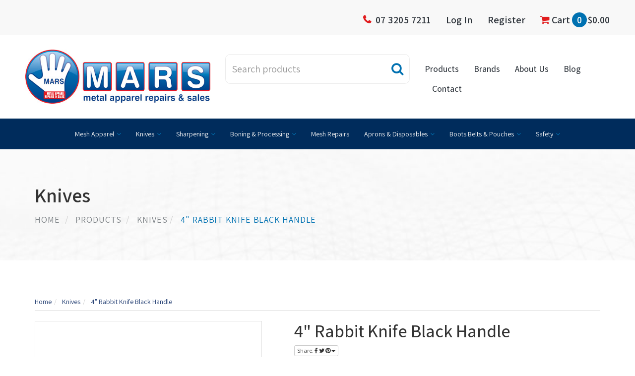

--- FILE ---
content_type: text/html; charset=utf-8
request_url: https://www.marssafety.com.au/4-rabbit-knife-black-handle
body_size: 33064
content:
<!DOCTYPE html>
<html lang="en">
<head itemscope itemtype="http://schema.org/WebSite">
<meta http-equiv="Content-Type" content="text/html; charset=utf-8"/>
<meta name="keywords" content="Victorinox,4" Rabbit Knife Black Handle"/>
<meta name="description" content="4&quot; Rabbit Knife Black Handle - Victorinox"/>
<meta name="viewport" content="width=device-width, initial-scale=1.0, user-scalable=0"/>
<meta property="og:image" content="https://www.marssafety.com.au/assets/full/KV5.5103.10.jpg?20210401164037"/>
<meta property="og:title" content="4&quot; Rabbit Knife Black Handle - Victorinox"/>
<meta property="og:site_name" content="MARSSafety - Metal Apparel Repairs & Sales"/>
<meta property="og:type" content="website"/>
<meta property="og:url" content="https://www.marssafety.com.au/4-rabbit-knife-black-handle"/>
<meta property="og:description" content="4&quot; Rabbit Knife Black Handle - Victorinox"/>

<title>4&quot; Rabbit Knife Black Handle - Victorinox</title>
<link rel="canonical" href="https://www.marssafety.com.au/4-rabbit-knife-black-handle"/>
<link rel="shortcut icon" href="/assets/favicon_logo.png"/>
<link class="theme-selector" rel="stylesheet" type="text/css" href="/assets/themes/wholesaledeluxe/css/app.css?1768174998" media="all"/>
<link rel="stylesheet" type="text/css" href="/assets/themes/wholesaledeluxe/css/style.css?1768174998" media="all"/>
<link rel="stylesheet" type="text/css" href="https://maxcdn.bootstrapcdn.com/font-awesome/4.4.0/css/font-awesome.min.css" media="all"/>
<link rel="stylesheet" type="text/css" href="https://cdn.neto.com.au/assets/neto-cdn/jquery_ui/1.11.1/css/custom-theme/jquery-ui-1.8.18.custom.css" media="all"/>
<link rel="stylesheet" type="text/css" href="https://cdn.neto.com.au/assets/neto-cdn/fancybox/2.1.5/jquery.fancybox.css" media="all"/>
<!--[if lte IE 8]>
	<script type="text/javascript" src="https://cdn.neto.com.au/assets/neto-cdn/html5shiv/3.7.0/html5shiv.js"></script>
	<script type="text/javascript" src="https://cdn.neto.com.au/assets/neto-cdn/respond.js/1.3.0/respond.min.js"></script>
<![endif]-->
<!-- Begin: Script 101 -->
<!-- Google tag (gtag.js) -->
<script async src="https://www.googletagmanager.com/gtag/js?id=G-09Q4JCPF13"></script>
<script>
  window.dataLayer = window.dataLayer || [];
  function gtag(){dataLayer.push(arguments);}
  gtag('js', new Date());

  gtag('config', 'G-09Q4JCPF13');
</script>
<!-- Google Tag Manager -->
<script>(function(w,d,s,l,i){w[l]=w[l]||[];w[l].push({'gtm.start':
new Date().getTime(),event:'gtm.js'});var f=d.getElementsByTagName(s)[0],
j=d.createElement(s),dl=l!='dataLayer'?'&l='+l:'';j.async=true;j.src=
'https://www.googletagmanager.com/gtm.js?id='+i+dl;f.parentNode.insertBefore(j,f);
})(window,document,'script','dataLayer','GTM-N4L5RGBV');</script>
<!-- End Google Tag Manager -->
<!-- End: Script 101 -->
<!-- Begin: Script 103 -->
<!-- Global site tag (gtag.js) - Google Analytics -->
<script async src="https://www.googletagmanager.com/gtag/js?id=398538827"></script>
<script>
  window.dataLayer = window.dataLayer || [];
  function gtag(){dataLayer.push(arguments);}
  gtag('js', new Date());
    gtag('config', '398538827', {
      send_page_view: false
    });
</script>
<!-- End: Script 103 -->
<!-- Begin: Script 104 -->
<meta name="google-site-verification" content="2u05pscWKC6rplkML3Ts1ioopS3idb9P3_E9Ua3i5mk" />
<!-- End: Script 104 -->

<!-- If quote only, hide all checkout buttons -->
</head>
<body id="n_product" class="n_wholesaledeluxe">
<div class="header-top">
    <div class="header-top-inner">
    	<ul class="nav navbar-nav pull-right">
    		<li id="header-phone">
    			<a href="tel:0732057211">07 3205 7211</a>
    		</li>
    		<span nloader-content-id="h5oJ6XuRCvLMR9WOj05gonWWs93yY8e3mJbD50WRFDA4aRuy77rwMz-AvD2G3RY79UGsf-03B6tEwCHzjdbuxA" nloader-content="[base64]" nloader-data="IyvyYj2QsEI2a8uIVC81OHpAq36C0yeXhGzd9DlJjhQ"></span><li id="header-cart">
    			<a href="#" data-toggle="dropdown" id="cartcontentsheader"><!---->
    				<i class="fa fa-shopping-cart"></i> Cart <p class="cart-count"><span rel="a2c_item_count">0</span></p><span rel="a2c_sub_total">0.00</span>
    			</a>
    			<ul class="dropdown-menu">
    				<li class="box" id="neto-dropdown">
    					<div class="body padding" id="cartcontents"></div>
    					<div class="footer"></div>
    				</li>
    			</ul>
    		</li>
    	</ul>
    </div>
</div>
<div class="wrapper-header">
	<div class="container">
		<div class="row">
			<div class="col-xs-8 col-sm-6 col-md-4 wrapper-logo">
				<a href="https://www.marssafety.com.au" title="Metal Apparel Repairs and Sales">
					<img class="logo" src="/assets/website_logo.png" alt="Metal Apparel Repairs and Sales"/>
				</a>
			</div>
			<div class="hidden-xs col-sm-8">
				<div class="row">
					<div class="col-sm-12 col-md-5 col-lg-6">
						<form name="productsearch" class="header-search" method="get" action="/">
							<input type="hidden" name="rf" value="kw"/>
							<div class="input-group">
								<input class="form-control ajax_search" value="" id="name_search" autocomplete="off" name="kw" type="text" title="Search for products" Placeholder="Search products"/>
								<span class="input-group-btn">
									<button type="submit" value="Search" class="btn btn-opaque"><i class="fa fa-search"></i></button>
								</span>
							</div>
						</form>
					</div>
					<div class="col-sm-12 col-md-7 col-lg-6">
						<ul class="nav navbar-nav pull-right">
							<li class=""> <a href="/products/" >Products</a>
											</li><li class=""> <a href="/brands/" >Brands</a>
											</li><li class=""> <a href="/about-us/" >About Us</a>
											</li><li class=""> <a href="https://www.marssafety.com.au/our-blog/" >Blog</a>
											</li><li class=""> <a href="/form/contact-us/" >Contact</a>
											</li>
							</ul>
					</div>
				</div>
			</div>
			<div class="col-xs-4 visible-xs mobile-menu">
				<div class="row">
					<div class="col-xs-6">
						<a href="#" class="nToggleMenu" data-target=".navbar-responsive-collapse"><i class="fa fa-bars"></i></a>
					</div>
					<div class="col-xs-6">
						<a href="https://www.marssafety.com.au/_mycart?tkn=cart&ts=1768946412764328">
							<div class="mobile-cart-count"><p class="cart-count">
								<span rel="a2c_item_count">0</span>
							</div>
							<i class="fa fa-shopping-cart"></i>
						</a>
					</div>
				</div>
				<div class="row">
					<div class="col-xs-6">
						<a href="tel:0732057211"><i class="fa fa-phone"></i></a>
					</div>
					<div class="col-xs-6">
						<a href="/_myacct/"><i class="fa fa-user"></i></a>
					</div>
				</div>
			</div>
		</div>
		<div class="row">
			<div class="col-xs-12 visible-xs">
				<div class="navbar-collapse collapse navbar-responsive-collapse">
					<ul class="nav navbar-nav mobile-cat-menu">
						<li class="dropdown dropdown-hover"> <a href="https://www.marssafety.com.au/aprons-disposables/" class="dropdown-toggle">Aprons & Disposables</a>
										<ul class="dropdown-menu">
												<li class="dropdown dropdown-hover"> <a href="https://www.marssafety.com.au/packaging/" class="nuhover dropdown-toggle">Packaging</a>
										<ul class="dropdown-menu dropdown-menu-horizontal">
												<li class=""> <a href="https://www.marssafety.com.au/packaging/shipping-quotes/">Shipping & Quotes</a>
										</li><li class=""> <a href="https://www.marssafety.com.au/packaging/stretch-film/">Stretch Film</a>
										</li><li class=""> <a href="https://www.marssafety.com.au/packaging/tape/">Tape</a>
										</li>
											</ul>
										</li><li class=""> <a href="https://www.marssafety.com.au/aprons-disposables/aprons/" class="nuhover dropdown-toggle">Aprons</a>
										</li><li class=""> <a href="https://www.marssafety.com.au/aprons-disposables/coats-sleeve-covers/" class="nuhover dropdown-toggle">Coats & Sleeve Covers</a>
										</li><li class=""> <a href="https://www.marssafety.com.au/aprons-disposables/coveralls/" class="nuhover dropdown-toggle">Coveralls</a>
										</li><li class=""> <a href="https://www.marssafety.com.au/aprons-disposables/crimps-nets/" class="nuhover dropdown-toggle">Crimps & Nets</a>
										</li>
											</ul>
										</li><li class="dropdown dropdown-hover"> <a href="https://www.marssafety.com.au/safety/" class="dropdown-toggle">Safety</a>
										<ul class="dropdown-menu">
												<li class=""> <a href="https://www.marssafety.com.au/safety/breathing-protection/" class="nuhover dropdown-toggle">Breathing Protection</a>
										</li><li class=""> <a href="https://www.marssafety.com.au/safety/eye-protection/" class="nuhover dropdown-toggle">Eye Protection</a>
										</li><li class=""> <a href="https://www.marssafety.com.au/safety/general-site-safety/" class="nuhover dropdown-toggle">General Site Safety</a>
										</li><li class="dropdown dropdown-hover"> <a href="https://www.marssafety.com.au/gloves/" class="nuhover dropdown-toggle">Gloves</a>
										<ul class="dropdown-menu dropdown-menu-horizontal">
												<li class=""> <a href="https://www.marssafety.com.au/gloves-non-mesh/chemical-resistant/">Chemical Resistant</a>
										</li><li class=""> <a href="https://www.marssafety.com.au/gloves-non-mesh/cotton/">Cotton</a>
										</li><li class=""> <a href="https://www.marssafety.com.au/gloves-non-mesh/cut-resistant-coated/">Cut Resistant (Coated)</a>
										</li><li class=""> <a href="https://www.marssafety.com.au/~-130">Cut Resistant Food Grade</a>
										</li><li class=""> <a href="https://www.marssafety.com.au/gloves-non-mesh/freezer-gloves/">Freezer Gloves</a>
										</li><li class=""> <a href="https://www.marssafety.com.au/gloves-non-mesh/latex-gloves/">Latex Gloves</a>
										</li><li class=""> <a href="https://www.marssafety.com.au/gloves-non-mesh/leather-gloves/">Leather Gloves</a>
										</li><li class=""> <a href="https://www.marssafety.com.au/gloves-non-mesh/welders/">Welders</a>
										</li>
											</ul>
										</li><li class=""> <a href="https://www.marssafety.com.au/safety/head-protection/" class="nuhover dropdown-toggle">Head Protection</a>
										</li><li class=""> <a href="https://www.marssafety.com.au/safety/hearing-protection/" class="nuhover dropdown-toggle">Hearing Protection</a>
										</li>
											</ul>
										</li><li class="dropdown dropdown-hover"> <a href="https://www.marssafety.com.au/footwear/" class="dropdown-toggle">Boots Belts & Pouches</a>
										<ul class="dropdown-menu">
												<li class=""> <a href="https://www.marssafety.com.au/boning-and-processing/chains-belts/" class="nuhover dropdown-toggle">Chains & Belts</a>
										</li><li class=""> <a href="https://www.marssafety.com.au/footwear/gumboots/" class="nuhover dropdown-toggle">Gumboots</a>
										</li><li class=""> <a href="https://www.marssafety.com.au/boning-and-processing/scabbard-pouches/" class="nuhover dropdown-toggle">Scabbard/Pouches</a>
										</li>
											</ul>
										</li><li class=""> <a href="https://www.marssafety.com.au/Mesh_Repairs" >Mesh Repairs</a>
										</li><li class="dropdown dropdown-hover"> <a href="https://www.marssafety.com.au/boning-and-processing/" class="dropdown-toggle">Boning & Processing</a>
										<ul class="dropdown-menu">
												<li class=""> <a href="https://www.marssafety.com.au/boning-processing/apprentice-kits-butcher-packs/" class="nuhover dropdown-toggle">Apprentice Kits & Butcher Packs</a>
										</li><li class=""> <a href="https://www.marssafety.com.au/boning-and-processing/hand-tools/" class="nuhover dropdown-toggle">Hand Tools</a>
										</li><li class=""> <a href="https://www.marssafety.com.au/boning-and-processing/hooks/" class="nuhover dropdown-toggle">Hooks</a>
										</li><li class=""> <a href="https://www.marssafety.com.au/boning-and-processing/poultry-processing/" class="nuhover dropdown-toggle">Poultry Processing</a>
										</li><li class=""> <a href="https://www.marssafety.com.au/boning-and-processing/trolleys-tubs/" class="nuhover dropdown-toggle">Trolleys & Tubs</a>
										</li>
											</ul>
										</li><li class="dropdown dropdown-hover"> <a href="https://www.marssafety.com.au/sharpening/" class="dropdown-toggle">Sharpening</a>
										<ul class="dropdown-menu">
												<li class=""> <a href="https://www.marssafety.com.au/sharpening/steels/" class="nuhover dropdown-toggle">Steels</a>
										</li><li class=""> <a href="https://www.marssafety.com.au/sharpening/stones/" class="nuhover dropdown-toggle">Stones</a>
										</li><li class=""> <a href="https://www.marssafety.com.au/sharpening/tools-equipment/" class="nuhover dropdown-toggle">Tools & Equipment</a>
										</li>
											</ul>
										</li><li class="dropdown dropdown-hover"> <a href="https://www.marssafety.com.au/knives-cutlery" class="dropdown-toggle">Knives</a>
										<ul class="dropdown-menu">
												<li class=""> <a href="https://www.marssafety.com.au/knives-cutlery/boning/" class="nuhover dropdown-toggle">Butcher Boning</a>
										</li><li class=""> <a href="https://www.marssafety.com.au/knives-cutlery/butcher-knife/" class="nuhover dropdown-toggle">Butcher Slicing</a>
										</li><li class=""> <a href="https://www.marssafety.com.au/knives-cutlery/chef-carving/" class="nuhover dropdown-toggle">Chef & Carving</a>
										</li><li class=""> <a href="https://www.marssafety.com.au/knives-cutlery/chicken-rabbit/" class="nuhover dropdown-toggle">Chicken & Rabbit</a>
										</li><li class=""> <a href="https://www.marssafety.com.au/knives-cutlery/fish/" class="nuhover dropdown-toggle">Fish</a>
										</li><li class=""> <a href="https://www.marssafety.com.au/knives-and-cutlery/kitchen-cutlery/" class="nuhover dropdown-toggle">Kitchen & Cutlery</a>
										</li><li class=""> <a href="https://www.marssafety.com.au/knives-and-cutlery/knife-blocks-knife-rolls/" class="nuhover dropdown-toggle">Knife Blocks & Knife Rolls</a>
										</li><li class=""> <a href="https://www.marssafety.com.au/knife-sets-knife-kits/" class="nuhover dropdown-toggle">Knife sets / Knife kits</a>
										</li><li class=""> <a href="https://www.marssafety.com.au/knives-cutlery/paring/" class="nuhover dropdown-toggle">Paring</a>
										</li><li class=""> <a href="https://www.marssafety.com.au/knives-cutlery/skinning/" class="nuhover dropdown-toggle">Skinning</a>
										</li><li class=""> <a href="https://www.marssafety.com.au/knives-cutlery/sticking-gut/" class="nuhover dropdown-toggle">Sticking & Gut</a>
										</li>
											</ul>
										</li><li class="dropdown dropdown-hover"> <a href="https://www.marssafety.com.au/mesh-apparel/" class="dropdown-toggle">Mesh Apparel</a>
										<ul class="dropdown-menu">
												<li class=""> <a href="https://www.marssafety.com.au/mesh-apparel/mesh-aprons/" class="nuhover dropdown-toggle">Mesh Aprons</a>
										</li><li class=""> <a href="https://www.marssafety.com.au/mesh-apparel/mesh-gloves/" class="nuhover dropdown-toggle">Mesh Gloves</a>
										</li><li class=""> <a href="https://www.marssafety.com.au/mesh-apparel/mesh-sleeves/" class="nuhover dropdown-toggle">Mesh Sleeves (Arm Mesh)</a>
										</li><li class=""> <a href="https://www.marssafety.com.au/mesh-apparel/mesh-tunics/" class="nuhover dropdown-toggle">Mesh Tunics</a>
										</li><li class=""> <a href="https://www.marssafety.com.au/mesh-apparel/shark-suites-socks/" class="nuhover dropdown-toggle">Shark Suites & Socks</a>
										</li><li class=""> <a href="https://www.marssafety.com.au/mesh-apparel/sheet-chainmail/" class="nuhover dropdown-toggle">Sheet Chainmail</a>
										</li><li class=""> <a href="https://www.marssafety.com.au/mesh-apparel/spare-parts/" class="nuhover dropdown-toggle">Spare Parts</a>
										</li><li class=""> <a href="https://www.marssafety.com.au/mesh-apparel/straps-and-harnesses/" class="nuhover dropdown-toggle">Straps and Harnesses</a>
										</li>
											</ul>
										</li>
						</ul>
				</div>
				<div class="navbar-collapse navbar-search-collapse">
					<ul class="nav navbar-nav">
						<form name="productsearch" class="header-search" method="get" action="/">
							<input type="hidden" name="rf" value="kw"/>
							<div class="input-group">
								<input class="form-control ajax_search" value="" id="name_search" autocomplete="off" name="kw" type="text" Placeholder="Search products"/>
								<span class="input-group-btn">
									<button type="submit" value="Search" class="btn btn-opaque"><i class="fa fa-search"></i></button>
								</span>
							</div>
						</form>
					</ul>
				</div>
			</div>
		</div>
	</div>
</div>
<div class="top-navbar-wrapper">
	<div class="container-fluid">
		<div class="row">
			<div class="hidden-xs col-sm-12">
				<div class="navbar navbar-default">
					<ul class="nav navbar-nav" role="navigation" aria-label="Main menu">
						<li class="dropdown dropdown-hover"> <a href="https://www.marssafety.com.au/mesh-apparel/" class="dropdown-toggle">Mesh Apparel</a>
											<ul class="dropdown-menu">
													<li class=""> <a href="https://www.marssafety.com.au/mesh-apparel/mesh-aprons/" class="nuhover dropdown-toggle">Mesh Aprons</a>
											</li><li class=""> <a href="https://www.marssafety.com.au/mesh-apparel/mesh-gloves/" class="nuhover dropdown-toggle">Mesh Gloves</a>
											</li><li class=""> <a href="https://www.marssafety.com.au/mesh-apparel/mesh-sleeves/" class="nuhover dropdown-toggle">Mesh Sleeves (Arm Mesh)</a>
											</li><li class=""> <a href="https://www.marssafety.com.au/mesh-apparel/mesh-tunics/" class="nuhover dropdown-toggle">Mesh Tunics</a>
											</li><li class=""> <a href="https://www.marssafety.com.au/mesh-apparel/shark-suites-socks/" class="nuhover dropdown-toggle">Shark Suites & Socks</a>
											</li><li class=""> <a href="https://www.marssafety.com.au/mesh-apparel/sheet-chainmail/" class="nuhover dropdown-toggle">Sheet Chainmail</a>
											</li><li class=""> <a href="https://www.marssafety.com.au/mesh-apparel/spare-parts/" class="nuhover dropdown-toggle">Spare Parts</a>
											</li><li class=""> <a href="https://www.marssafety.com.au/mesh-apparel/straps-and-harnesses/" class="nuhover dropdown-toggle">Straps and Harnesses</a>
											</li>
												</ul>
											</li><li class="dropdown dropdown-hover"> <a href="https://www.marssafety.com.au/knives-cutlery" class="dropdown-toggle">Knives</a>
											<ul class="dropdown-menu">
													<li class=""> <a href="https://www.marssafety.com.au/knives-cutlery/boning/" class="nuhover dropdown-toggle">Butcher Boning</a>
											</li><li class=""> <a href="https://www.marssafety.com.au/knives-cutlery/butcher-knife/" class="nuhover dropdown-toggle">Butcher Slicing</a>
											</li><li class=""> <a href="https://www.marssafety.com.au/knives-cutlery/chef-carving/" class="nuhover dropdown-toggle">Chef & Carving</a>
											</li><li class=""> <a href="https://www.marssafety.com.au/knives-cutlery/chicken-rabbit/" class="nuhover dropdown-toggle">Chicken & Rabbit</a>
											</li><li class=""> <a href="https://www.marssafety.com.au/knives-cutlery/fish/" class="nuhover dropdown-toggle">Fish</a>
											</li><li class=""> <a href="https://www.marssafety.com.au/knives-and-cutlery/kitchen-cutlery/" class="nuhover dropdown-toggle">Kitchen & Cutlery</a>
											</li><li class=""> <a href="https://www.marssafety.com.au/knives-and-cutlery/knife-blocks-knife-rolls/" class="nuhover dropdown-toggle">Knife Blocks & Knife Rolls</a>
											</li><li class=""> <a href="https://www.marssafety.com.au/knife-sets-knife-kits/" class="nuhover dropdown-toggle">Knife sets / Knife kits</a>
											</li><li class=""> <a href="https://www.marssafety.com.au/knives-cutlery/paring/" class="nuhover dropdown-toggle">Paring</a>
											</li><li class=""> <a href="https://www.marssafety.com.au/knives-cutlery/skinning/" class="nuhover dropdown-toggle">Skinning</a>
											</li><li class=""> <a href="https://www.marssafety.com.au/knives-cutlery/sticking-gut/" class="nuhover dropdown-toggle">Sticking & Gut</a>
											</li>
												</ul>
											</li><li class="dropdown dropdown-hover"> <a href="https://www.marssafety.com.au/sharpening/" class="dropdown-toggle">Sharpening</a>
											<ul class="dropdown-menu">
													<li class=""> <a href="https://www.marssafety.com.au/sharpening/steels/" class="nuhover dropdown-toggle">Steels</a>
											</li><li class=""> <a href="https://www.marssafety.com.au/sharpening/stones/" class="nuhover dropdown-toggle">Stones</a>
											</li><li class=""> <a href="https://www.marssafety.com.au/sharpening/tools-equipment/" class="nuhover dropdown-toggle">Tools & Equipment</a>
											</li>
												</ul>
											</li><li class="dropdown dropdown-hover"> <a href="https://www.marssafety.com.au/boning-and-processing/" class="dropdown-toggle">Boning & Processing</a>
											<ul class="dropdown-menu">
													<li class=""> <a href="https://www.marssafety.com.au/boning-processing/apprentice-kits-butcher-packs/" class="nuhover dropdown-toggle">Apprentice Kits & Butcher Packs</a>
											</li><li class=""> <a href="https://www.marssafety.com.au/boning-and-processing/hand-tools/" class="nuhover dropdown-toggle">Hand Tools</a>
											</li><li class=""> <a href="https://www.marssafety.com.au/boning-and-processing/hooks/" class="nuhover dropdown-toggle">Hooks</a>
											</li><li class=""> <a href="https://www.marssafety.com.au/boning-and-processing/poultry-processing/" class="nuhover dropdown-toggle">Poultry Processing</a>
											</li><li class=""> <a href="https://www.marssafety.com.au/boning-and-processing/trolleys-tubs/" class="nuhover dropdown-toggle">Trolleys & Tubs</a>
											</li>
												</ul>
											</li><li class=""> <a href="https://www.marssafety.com.au/Mesh_Repairs" >Mesh Repairs</a>
											</li><li class="dropdown dropdown-hover"> <a href="https://www.marssafety.com.au/aprons-disposables/" class="dropdown-toggle">Aprons & Disposables</a>
											<ul class="dropdown-menu">
													<li class=""> <a href="https://www.marssafety.com.au/aprons-disposables/aprons/" class="nuhover dropdown-toggle">Aprons</a>
											</li><li class=""> <a href="https://www.marssafety.com.au/aprons-disposables/coats-sleeve-covers/" class="nuhover dropdown-toggle">Coats & Sleeve Covers</a>
											</li><li class=""> <a href="https://www.marssafety.com.au/aprons-disposables/coveralls/" class="nuhover dropdown-toggle">Coveralls</a>
											</li><li class=""> <a href="https://www.marssafety.com.au/aprons-disposables/crimps-nets/" class="nuhover dropdown-toggle">Crimps & Nets</a>
											</li><li class="dropdown dropdown-hover"> <a href="https://www.marssafety.com.au/packaging/" class="nuhover dropdown-toggle">Packaging</a>
											<ul class="dropdown-menu dropdown-menu-horizontal">
													<li class=""> <a href="https://www.marssafety.com.au/packaging/shipping-quotes/">Shipping & Quotes</a>
											</li><li class=""> <a href="https://www.marssafety.com.au/packaging/stretch-film/">Stretch Film</a>
											</li><li class=""> <a href="https://www.marssafety.com.au/packaging/tape/">Tape</a>
											</li>
												</ul>
											</li>
												</ul>
											</li><li class="dropdown dropdown-hover"> <a href="https://www.marssafety.com.au/footwear/" class="dropdown-toggle">Boots Belts & Pouches</a>
											<ul class="dropdown-menu">
													<li class=""> <a href="https://www.marssafety.com.au/boning-and-processing/chains-belts/" class="nuhover dropdown-toggle">Chains & Belts</a>
											</li><li class=""> <a href="https://www.marssafety.com.au/footwear/gumboots/" class="nuhover dropdown-toggle">Gumboots</a>
											</li><li class=""> <a href="https://www.marssafety.com.au/boning-and-processing/scabbard-pouches/" class="nuhover dropdown-toggle">Scabbard/Pouches</a>
											</li>
												</ul>
											</li><li class="dropdown dropdown-hover"> <a href="https://www.marssafety.com.au/safety/" class="dropdown-toggle">Safety</a>
											<ul class="dropdown-menu">
													<li class=""> <a href="https://www.marssafety.com.au/safety/breathing-protection/" class="nuhover dropdown-toggle">Breathing Protection</a>
											</li><li class=""> <a href="https://www.marssafety.com.au/safety/eye-protection/" class="nuhover dropdown-toggle">Eye Protection</a>
											</li><li class=""> <a href="https://www.marssafety.com.au/safety/general-site-safety/" class="nuhover dropdown-toggle">General Site Safety</a>
											</li><li class="dropdown dropdown-hover"> <a href="https://www.marssafety.com.au/gloves/" class="nuhover dropdown-toggle">Gloves</a>
											<ul class="dropdown-menu dropdown-menu-horizontal">
													<li class=""> <a href="https://www.marssafety.com.au/gloves-non-mesh/chemical-resistant/">Chemical Resistant</a>
											</li><li class=""> <a href="https://www.marssafety.com.au/gloves-non-mesh/cotton/">Cotton</a>
											</li><li class=""> <a href="https://www.marssafety.com.au/gloves-non-mesh/cut-resistant-coated/">Cut Resistant (Coated)</a>
											</li><li class=""> <a href="https://www.marssafety.com.au/~-130">Cut Resistant Food Grade</a>
											</li><li class=""> <a href="https://www.marssafety.com.au/gloves-non-mesh/freezer-gloves/">Freezer Gloves</a>
											</li><li class=""> <a href="https://www.marssafety.com.au/gloves-non-mesh/latex-gloves/">Latex Gloves</a>
											</li><li class=""> <a href="https://www.marssafety.com.au/gloves-non-mesh/leather-gloves/">Leather Gloves</a>
											</li><li class=""> <a href="https://www.marssafety.com.au/gloves-non-mesh/welders/">Welders</a>
											</li>
												</ul>
											</li><li class=""> <a href="https://www.marssafety.com.au/safety/head-protection/" class="nuhover dropdown-toggle">Head Protection</a>
											</li><li class=""> <a href="https://www.marssafety.com.au/safety/hearing-protection/" class="nuhover dropdown-toggle">Hearing Protection</a>
											</li>
												</ul>
											</li>
							</ul>
				</div>
			</div>
		</div>
	</div>
</div>
<div class="banner-inner">
        <div class="container">
            <h2 class="page-header">Knives</h2>

            <ul class="breadcrumb" itemscope itemtype="http://schema.org/BreadcrumbList">
            			<li itemprop="itemListElement" itemscope itemtype="http://schema.org/ListItem">
            				<a href="https://www.marssafety.com.au" itemprop="item"><span itemprop="name">Home</span></a>
            				<meta itemprop="position" content="0" />
            			</li>
                        <li itemprop="itemListElement" itemscope itemtype="http://schema.org/ListItem">
                				<a href="/products/" itemprop="item"><span itemprop="name">Products</span></a>
                				<meta itemprop="position" content="0" />
                			</li>
                        <li itemprop="itemListElement" itemscope itemtype="http://schema.org/ListItem">
            				<a href="/knives-cutlery" itemprop="item"><span itemprop="name">Knives</span></a>
            				<meta itemprop="position" content="1" />
            			</li><li itemprop="itemListElement" itemscope itemtype="http://schema.org/ListItem">
            				<a href="/4-rabbit-knife-black-handle" itemprop="item"><span itemprop="name">4&quot; Rabbit Knife Black Handle</span></a>
            				<meta itemprop="position" content="2" />
            			</li></ul>
        </div>
    </div>
<div id="main-content" class="container" role="main">
	<div class="row">
<div class="col-xs-12">
	<ul class="breadcrumb" itemscope itemtype="http://schema.org/BreadcrumbList">
				<li itemprop="itemListElement" itemscope itemtype="http://schema.org/ListItem">
					<a href="https://www.marssafety.com.au" itemprop="item"><span itemprop="name">Home</span></a>
					<meta itemprop="position" content="0" />
				</li><li itemprop="itemListElement" itemscope itemtype="http://schema.org/ListItem">
					<a href="/knives-cutlery" itemprop="item"><span itemprop="name">Knives</span></a>
					<meta itemprop="position" content="1" />
				</li><li itemprop="itemListElement" itemscope itemtype="http://schema.org/ListItem">
					<a href="/4-rabbit-knife-black-handle" itemprop="item"><span itemprop="name">4&quot; Rabbit Knife Black Handle</span></a>
					<meta itemprop="position" content="2" />
				</li></ul>
	<div class="row product-single-main">
		<div class="col-sm-5">
			<div id="_jstl__images"><input type="hidden" id="_jstl__images_k0" value="template"/><input type="hidden" id="_jstl__images_v0" value="aW1hZ2Vz"/><input type="hidden" id="_jstl__images_k1" value="type"/><input type="hidden" id="_jstl__images_v1" value="aXRlbQ"/><input type="hidden" id="_jstl__images_k2" value="onreload"/><input type="hidden" id="_jstl__images_v2" value=""/><input type="hidden" id="_jstl__images_k3" value="content_id"/><input type="hidden" id="_jstl__images_v3" value="150"/><input type="hidden" id="_jstl__images_k4" value="sku"/><input type="hidden" id="_jstl__images_v4" value="KV5.5103.10"/><input type="hidden" id="_jstl__images_k5" value="preview"/><input type="hidden" id="_jstl__images_v5" value="y"/><div id="_jstl__images_r"><div class="main-image text-center">
	<a href="/assets/full/KV5.5103.10.jpg?20210401164037" class=" fancybox" rel="product_images">
		<div class="zoom">
			<img src="/assets/full/KV5.5103.10.jpg?20210401164037" class="hidden" aria-hidden="true">
			<img src="/assets/thumbL/KV5.5103.10.jpg?20210401164037" rel="itmimgKV5.5103.10" alt="4&quot; Rabbit Knife Black Handle" border="0" id="main-image" itemprop="image">
		</div>
	</a>
</div>
<div class="clear"></div><br />

<div class="clear"></div>
<div class="row">

</div></div></div>
		</div>
		<div class="col-sm-7">
			<div id="_jstl__header"><input type="hidden" id="_jstl__header_k0" value="template"/><input type="hidden" id="_jstl__header_v0" value="aGVhZGVy"/><input type="hidden" id="_jstl__header_k1" value="type"/><input type="hidden" id="_jstl__header_v1" value="aXRlbQ"/><input type="hidden" id="_jstl__header_k2" value="preview"/><input type="hidden" id="_jstl__header_v2" value="y"/><input type="hidden" id="_jstl__header_k3" value="sku"/><input type="hidden" id="_jstl__header_v3" value="KV5.5103.10"/><input type="hidden" id="_jstl__header_k4" value="content_id"/><input type="hidden" id="_jstl__header_v4" value="150"/><input type="hidden" id="_jstl__header_k5" value="onreload"/><input type="hidden" id="_jstl__header_v5" value=""/><div id="_jstl__header_r"><div itemscope itemtype="http://schema.org/Product" class="row">
	<meta itemprop="brand" content="Victorinox"/>
	<div class="wrapper-product-title col-sm-12">
		<h1 itemprop="name">4&quot; Rabbit Knife Black Handle</h1>
		
		<div class="dropdown">
			<button class="btn btn-default btn-xs dropdown-toggle" type="button" id="dropdownMenu1" data-toggle="dropdown" aria-expanded="true">
				Share: <i class="fa fa-facebook text-facebook"></i>
				<i class="fa fa-twitter text-twitter"></i>
				<i class="fa fa-pinterest text-pinterest"></i>
				<span class="caret"></span>
			</button>
			<ul class="dropdown-menu" role="menu" aria-labelledby="dropdownMenu1">
				<li role="presentation"><a class="js-social-share" role="menuitem" tabindex="-1" href="//www.facebook.com/sharer/sharer.php?u=https%3A%2F%2Fwww.marssafety.com.au%2F4-rabbit-knife-black-handle"><i class="fa fa-facebook-square text-facebook"></i> Facebook</a></li>
				<li role="presentation"><a class="js-social-share" role="menuitem" tabindex="-1" href="//twitter.com/intent/tweet/?text=4%26quot%3B%20Rabbit%20Knife%20Black%20Handle&amp;url=https%3A%2F%2Fwww.marssafety.com.au%2F4-rabbit-knife-black-handle"><i class="fa fa-twitter-square text-twitter"></i> Twitter</a></li>
				<li role="presentation"><a class="js-social-share" role="menuitem" tabindex="-1" href="//www.pinterest.com/pin/create/button/?url=https%3A%2F%2Fwww.marssafety.com.au%2F4-rabbit-knife-black-handle&amp;media=https%3A%2F%2Fwww.marssafety.com.au%2Fassets%2Ffull%2FKV5.5103.10.jpg%3F20210401164037&amp;description=4%26quot%3B%20Rabbit%20Knife%20Black%20Handle"><i class="fa fa-pinterest-square text-pinterest"></i> Pinterest</a></li>
			</ul>
		</div>
	</div>
	<div itemprop="offers" itemscope itemtype="http://schema.org/Offer" class="wrapper-pricing col-sm-12">
				<meta itemprop="priceCurrency" content="AUD">
						<div class="productprice productpricetext" itemprop="price" content="26.84">
								$26.84<span class="gst"> +GST</span></div>
							<span itemprop="availability" content="http://schema.org/InStock" class="badge badge-success">In Stock</span>
						</div>
	</div></div></div>
			<div class="product-single-description">
			    <p>Whether you’re a butcher, a chef or an everyday kind of cook, the Fibrox professional line of Victorinox knives delivers the precision and efficiency of the restaurant kitchen to your home. Combined with a sharp straight blade that measures 10 cm in length, the non-slip handle of the Fibrox Rabbit Knife has been ergonomically designed so that cutting without resistance and separating meat from the smaller bones becomes a simple, swift task.</p>

			</div>
			<div class="product-single-specifications">
			    <table class="table">
					<tbody>
						<tr>
							<td><strong>SKU:</strong></td>
							<td>KV5.5103.10</td>
						</tr>
						<tr>
							<td><strong>Barcode #</strong></td>
							<td>7611160502704</td>
						</tr>
						<tr>
							<td><strong>Brand:</strong></td>
							<td>Victorinox</td>
						</tr>
						<tr>
							<td><strong>Unit Of Measure</strong></td>
							<td>ea</td>
						</tr>
						</tbody>
				</table>
			</div>
			<form class="product-single-variation">
				
				
				</form>
			<div id="_jstl__buying_options"><input type="hidden" id="_jstl__buying_options_k0" value="template"/><input type="hidden" id="_jstl__buying_options_v0" value="YnV5aW5nX29wdGlvbnM"/><input type="hidden" id="_jstl__buying_options_k1" value="type"/><input type="hidden" id="_jstl__buying_options_v1" value="aXRlbQ"/><input type="hidden" id="_jstl__buying_options_k2" value="preview"/><input type="hidden" id="_jstl__buying_options_v2" value="y"/><input type="hidden" id="_jstl__buying_options_k3" value="sku"/><input type="hidden" id="_jstl__buying_options_v3" value="KV5.5103.10"/><input type="hidden" id="_jstl__buying_options_k4" value="content_id"/><input type="hidden" id="_jstl__buying_options_v4" value="150"/><input type="hidden" id="_jstl__buying_options_k5" value="onreload"/><input type="hidden" id="_jstl__buying_options_v5" value=""/><div id="_jstl__buying_options_r"><div class="extra-options">
	<table class="table table-striped table-bordered table-condensed">
					<thead>
						<tr>
							<th colspan="2">
								Buy In Bulk &amp; Save!
							</th>
						</tr>
					</thead>
					<tbody><tr>
						<td width="20%" nowrap="nowrap">
						<span class="productmultilevelqty">Buy 0
						to 5:
						</span>
						</td>
						<td nowrap="nowrap">
						<span class="productmultilevelprice"> Pay $26.84</span>
						</td>
						</tr><tr>
						<td width="20%" nowrap="nowrap">
						<span class="productmultilevelqty">Buy 6
						to 11:
						</span>
						</td>
						<td nowrap="nowrap">
						<span class="productmultilevelprice"> Pay $23.96</span>
						</td>
						</tr><tr>
						<td width="20%" nowrap="nowrap">
						<span class="productmultilevelqty">Buy 12
						to 17:
						</span>
						</td>
						<td nowrap="nowrap">
						<span class="productmultilevelprice"> Pay $23.22</span>
						</td>
						</tr><tr>
						<td width="20%" nowrap="nowrap">
						<span class="productmultilevelqty">Buy 18
						or more:
						</span>
						</td>
						<td nowrap="nowrap">
						<span class="productmultilevelprice"> Pay $22.63</span>
						</td>
						</tr></tbody>
				</table>
			<hr />
			<!-- PRODUCT OPTIONS -->
			

			
			
			
			<form class="buying-options" autocomplete="off">
				<input type="hidden" id="modelOYAecKV5.5103.10" name="model" value="4&quot; Rabbit Knife Black Handle">
				<input type="hidden" id="thumbOYAecKV5.5103.10" name="thumb" value="/assets/thumb/KV5.5103.10.jpg?20210401164037">
				<input type="hidden" id="skuOYAecKV5.5103.10" name="sku" value="KV5.5103.10">
				<div class="row btn-stack">
					<div class="col-xs-12 col-md-6 product-single-qty">
						<input type="number" min="0" step="0" class="form-control qty input-lg" id="qtyOYAecKV5.5103.10" name="qty" value="1" size="2"/>
					</div>
					<div class="col-xs-12 col-md-6 product-single-add-to-cart">
						<button type="button" title="Add 4&quot; Rabbit Knife Black Handle to Cart" class="addtocart btn btn-success btn-block btn-lg btn-ajax-loads" data-loading-text="<i class='fa fa-spinner fa-spin' style='font-size: 14px'></i>" rel="OYAecKV5.5103.10"><i class="fa fa-shopping-cart icon-white" aria-hidden="true"></i> Add to Cart</button>
						</div>
					<div class="col-xs-12 col-md-6 product-single-wishlist">
						<div class="product-wishlist">
								<span nloader-content-id="wU_IB2bk6PelSW-9WHdq7f8NJQETZSuqK_a-5D0O6rsuZr25ldHaquQIQq4kXJnysswrEbYF5JoXEXJkeqoT98" nloader-content="[base64]" nloader-data="[base64]"></span>
							</div>
						</div>
				</div>
			</form>
		<hr/>
<section class="panel panel-default" id="shipbox" role="contentinfo" aria-label="Calculate shipping">
	<div class="panel-header"><h3 class="mb-0">Calculate Shipping</h3></div>
	<div class="panel-body">
		<div class="row btn-stack">
			<!-- postcode search -->
				<div class="col-12 col-md-3">
					<input type="number" id="n_qty" name="n_qty" value="" min="1" class="form-control" placeholder="Qty" aria-label="qty">
				</div>
				<div class="col-12 col-md-3">
					<select id="ship_country" class="form-control" aria-label="Country">
						<option value="AU" selected>Australia</option><option value="KR" >Korea, Republic of</option><option value="NZ" >New Zealand</option><option value="US" >United States</option>
					</select>
				</div>
				<div class="col-12 col-md-3">
					<input type="text" id="ship_zip" name="ship_zip" value="" size="5" class="form-control" placeholder="Post Code" aria-label="Post code">
				</div>
				<div class="col-12 col-md-3">
					<button type="button" class="btn btn-block btn-primary btn-loads" data-loading-text="<i class='fa fa-sync fa-spin' style='font-size: 14px'></i>" title="Calculate"
						onClick="$.load_ajax_template('_buying_options', {'showloading': '1', 'sku': 'KV5.5103.10', 'qty': $('#n_qty').val(), 'ship_zip': $('#ship_zip').val(), 'ship_country': $('#ship_country').val()});">
						<i class="fa fa-sync" aria-hidden="true"></i> Calculate
					</button>
				</div>
			</div>
		<br />
				<div role="alert" aria-atomic="true" aria-label="Shipping results"><div role="group" aria-label="Shipping method option">
				<hr aria-hidden="true"/>
				<strong>Australia Post Express</strong> - $20.00 (ETA: 2 days)<br />
				<i class="text-muted">Australia Post Express Delivery. Metro to Metro 2 days, contact Aus Post for delivery times if outside Metro areas.</i>
				</div><div role="group" aria-label="Shipping method option">
				<hr aria-hidden="true"/>
				<strong>Australia Post Standard</strong> - $15.00 (ETA: 4 days)<br />
				<i class="text-muted">Australia Post Standard Delivery</i>
				</div><div role="group" aria-label="Shipping method option">
				<hr aria-hidden="true"/>
				<strong>Australia Post Signature on Delivery</strong> - $20.00 (ETA: 4 days)<br />
				<i class="text-muted">Standard Australia Post Shipping with Signature on Delivery</i>
				</div><div role="group" aria-label="Shipping method option">
				<hr aria-hidden="true"/>
				<strong>Oversized Items</strong> - $25.00 (ETA: 4 days)<br />
				<i class="text-muted">For Heavy or oversized items.  Eg: BC-DCone, Handsaws</i>
				</div></div>
	</div>
</section>
	<!-- End Shipping Options -->
	</div>

<div class="modal fade notifymodal" id="notifymodal">
	<div class="modal-dialog">
		<div class="modal-content">
			<div class="modal-header">
				<h4 class="modal-title">Notify me when back in stock</h4>
			</div>
			<div class="modal-body">
				<div class="form-group">
					<label>Your Name</label>
					<input placeholder="Jane Smith" name="from_name" id="from_name" type="text" class="form-control" value="">
				</div>
				<div class="form-group">
					<label>Your Email Address</label>
					<input placeholder="jane.smith@test.com.au" name="from" id="from" type="email" class="form-control" value="">
				</div>
				<div class="checkbox">
					<label>
						<input type="checkbox" value="y" class="terms_box" required/>
						I have read and agree to
						<a href="#" data-toggle="modal" data-target="#termsModal">Terms & Conditions</a> and
						<a href="#" data-toggle="modal" data-target="#privacyModal">Privacy Policy</a>.
					</label>
					<span class="help-block hidden">Please tick this box to proceed.</span>
				</div>
			</div>
			<div class="modal-footer">
				<input class="btn btn-danger" type="button" data-dismiss="modal" value="Cancel">
				<input class="btn btn-success js-notifymodal-in-stock" data-sku="KV5.5103.10" type="button" value="Save My Details">
			</div>
		</div><!-- /.modal-content -->
	</div>
</div></div></div>
			</div>
	</div>
	<div class="row">
		<div class="col-xs-12">
			
			
			
			
			
			
			<hr />
				<h3>Others Also Bought</h3>
				<br />
				<div class="row"><div class="wrapper-thumbnail col-xs-6 col-md-4 col-lg-3">
	<div class="thumbnail" itemscope itemtype="http://schema.org/Product">
		<meta itemprop="brand" content="Norton Bear"/>
		
		<a href="https://www.marssafety.com.au/bear-ib8-oil-sharpening-stone" class="thumbnail-image">
			<img src="/assets/thumb/AB-BE173304.jpg?20210401164237" class="product-image" alt="Norton Bear IB8 Sharpening Stone - Oiled" rel="itmimgAB-BE173304">
		</a>
		<div class="caption">
			<div class="title-price">
				<h3 itemprop="name"><a href="https://www.marssafety.com.au/bear-ib8-oil-sharpening-stone" title="Norton Bear IB8 Sharpening Stone - Oiled">Norton Bear IB8 Sharpening Stone - Oiled</a></h3>
				<p class="price" itemprop="offers" itemscope itemtype="http://schema.org/Offer">
							<meta itemprop="priceCurrency" content="AUD">
							<span itemprop="price" content="31">$31.00</span><span class="gst"> +GST</span>
						</p>
						<!-- Begin: Script 103 -->
<div
    class="ga4-product"
    data-id="AB-BE173304"
    data-name="Norton Bear IB8 Sharpening Stone - Oiled"
    data-index="1"
    data-listname=""
    data-affiliation="MARSSafety - Metal Apparel Repairs & Sales"
    data-brand="Norton Bear"
    data-category=""
    data-price="31"
    data-currency="AUD"
    data-url="https://www.marssafety.com.au/bear-ib8-oil-sharpening-stone"
>
</div>
<!-- End: Script 103 -->

						<!-- Purchase Logic -->
						<form class="form-inline buying-options">
							<input type="hidden" id="skuvlHsaAB-BE173304" name="skuvlHsaAB-BE173304" value="AB-BE173304">
							<input type="hidden" id="modelvlHsaAB-BE173304" name="modelvlHsaAB-BE173304" value="Norton Bear IB8 Sharpening Stone - Oiled">
							<input type="hidden" id="thumbvlHsaAB-BE173304" name="thumbvlHsaAB-BE173304" value="/assets/thumb/AB-BE173304.jpg?20210401164237">
							<input type="hidden" id="qtyvlHsaAB-BE173304" name="qtyvlHsaAB-BE173304" value="1" placeholder="Qty">
							<button type="button" title="Add Norton Bear IB8 Sharpening Stone - Oiled to Cart" class="addtocart btn-primary btn btn-block btn-loads" rel="vlHsaAB-BE173304" data-loading-text="<i class='fa fa-spinner fa-spin' style='font-size: 14px'></i>">Add to Cart</button>
							</form>
						<!-- /Purchase Logic -->
					</div>
		</div>
	</div>
</div>
<div class="wrapper-thumbnail col-xs-6 col-md-4 col-lg-3">
	<div class="thumbnail" itemscope itemtype="http://schema.org/Product">
		<meta itemprop="brand" content="Victorinox"/>
		
		<a href="https://www.marssafety.com.au/6-cooks-knife-black" class="thumbnail-image">
			<img src="/assets/thumb/KV5.2003.15.jpg?20210401164520" class="product-image" alt="6&quot; Cooks Knife Black Handle" rel="itmimgKV5.2003.15">
		</a>
		<div class="caption">
			<div class="title-price">
				<h3 itemprop="name"><a href="https://www.marssafety.com.au/6-cooks-knife-black" title="6&quot; Cooks Knife Black Handle">6" Cooks Knife Black Handle</a></h3>
				<p class="price" itemprop="offers" itemscope itemtype="http://schema.org/Offer">
							<meta itemprop="priceCurrency" content="AUD">
							<span itemprop="price" content="41.68">$41.68</span><span class="gst"> +GST</span><a href="https://www.marssafety.com.au/6-cooks-knife-black" class="multi-pricing-msg">Bulk pricing available</a>
						</p>
						<!-- Begin: Script 103 -->
<div
    class="ga4-product"
    data-id="KV5.2003.15"
    data-name="6&quot; Cooks Knife Black Handle"
    data-index="9"
    data-listname="Chef &amp; Carving"
    data-affiliation="MARSSafety - Metal Apparel Repairs & Sales"
    data-brand="Victorinox"
    data-category="Chef &amp; Carving"
    data-price="41.68"
    data-currency="AUD"
    data-url="https://www.marssafety.com.au/6-cooks-knife-black"
>
</div>
<!-- End: Script 103 -->

						<!-- Purchase Logic -->
						<form class="form-inline buying-options">
							<input type="hidden" id="skuYkAcgKV5.2003.15" name="skuYkAcgKV5.2003.15" value="KV5.2003.15">
							<input type="hidden" id="modelYkAcgKV5.2003.15" name="modelYkAcgKV5.2003.15" value="6&quot; Cooks Knife Black Handle">
							<input type="hidden" id="thumbYkAcgKV5.2003.15" name="thumbYkAcgKV5.2003.15" value="/assets/thumb/KV5.2003.15.jpg?20210401164520">
							<input type="hidden" id="qtyYkAcgKV5.2003.15" name="qtyYkAcgKV5.2003.15" value="1" placeholder="Qty">
							<button type="button" title="Add 6&quot; Cooks Knife Black Handle to Cart" class="addtocart btn-primary btn btn-block btn-loads" rel="YkAcgKV5.2003.15" data-loading-text="<i class='fa fa-spinner fa-spin' style='font-size: 14px'></i>">Add to Cart</button>
							</form>
						<!-- /Purchase Logic -->
					</div>
		</div>
	</div>
</div>
<div class="wrapper-thumbnail col-xs-6 col-md-4 col-lg-3">
	<div class="thumbnail" itemscope itemtype="http://schema.org/Product">
		<meta itemprop="brand" content="Victorinox"/>
		
		<a href="https://www.marssafety.com.au/7.5-chefs-knife-black-hndle" class="thumbnail-image">
			<img src="/assets/thumb/KV5.2003.19.jpg?20210401163604" class="product-image" alt="7.5&quot; Chefs Knife Black Handle" rel="itmimgKV5.2003.19">
		</a>
		<div class="caption">
			<div class="title-price">
				<h3 itemprop="name"><a href="https://www.marssafety.com.au/7.5-chefs-knife-black-hndle" title="7.5&quot; Chefs Knife Black Handle">7.5" Chefs Knife Black Handle</a></h3>
				<p class="price" itemprop="offers" itemscope itemtype="http://schema.org/Offer">
							<meta itemprop="priceCurrency" content="AUD">
							<span itemprop="price" content="52.69">$52.69</span><span class="gst"> +GST</span><a href="https://www.marssafety.com.au/7.5-chefs-knife-black-hndle" class="multi-pricing-msg">Bulk pricing available</a>
						</p>
						<!-- Begin: Script 103 -->
<div
    class="ga4-product"
    data-id="KV5.2003.19"
    data-name="7.5&quot; Chefs Knife Black Handle"
    data-index="10"
    data-listname="Chef &amp; Carving"
    data-affiliation="MARSSafety - Metal Apparel Repairs & Sales"
    data-brand="Victorinox"
    data-category="Chef &amp; Carving"
    data-price="52.69"
    data-currency="AUD"
    data-url="https://www.marssafety.com.au/7.5-chefs-knife-black-hndle"
>
</div>
<!-- End: Script 103 -->

						<!-- Purchase Logic -->
						<form class="form-inline buying-options">
							<input type="hidden" id="skudmSCIKV5.2003.19" name="skudmSCIKV5.2003.19" value="KV5.2003.19">
							<input type="hidden" id="modeldmSCIKV5.2003.19" name="modeldmSCIKV5.2003.19" value="7.5&quot; Chefs Knife Black Handle">
							<input type="hidden" id="thumbdmSCIKV5.2003.19" name="thumbdmSCIKV5.2003.19" value="/assets/thumb/KV5.2003.19.jpg?20210401163604">
							<input type="hidden" id="qtydmSCIKV5.2003.19" name="qtydmSCIKV5.2003.19" value="1" placeholder="Qty">
							<button type="button" title="Add 7.5&quot; Chefs Knife Black Handle to Cart" class="addtocart btn-primary btn btn-block btn-loads" rel="dmSCIKV5.2003.19" data-loading-text="<i class='fa fa-spinner fa-spin' style='font-size: 14px'></i>">Add to Cart</button>
							</form>
						<!-- /Purchase Logic -->
					</div>
		</div>
	</div>
</div>
<div class="wrapper-thumbnail col-xs-6 col-md-4 col-lg-3">
	<div class="thumbnail" itemscope itemtype="http://schema.org/Product">
		<meta itemprop="brand" content="Victorinox"/>
		
		<a href="https://www.marssafety.com.au/9-chefs-knife-black-hndle" class="thumbnail-image">
			<img src="/assets/thumb/KV5.2003.22.jpg?20210401164257" class="product-image" alt="9&quot; Chefs Knife Black Hndle" rel="itmimgKV5.2003.22">
		</a>
		<div class="caption">
			<div class="title-price">
				<h3 itemprop="name"><a href="https://www.marssafety.com.au/9-chefs-knife-black-hndle" title="9&quot; Chefs Knife Black Hndle">9" Chefs Knife Black Hndle</a></h3>
				<p class="price" itemprop="offers" itemscope itemtype="http://schema.org/Offer">
							<meta itemprop="priceCurrency" content="AUD">
							<span itemprop="price" content="59.59">$59.59</span><span class="gst"> +GST</span><a href="https://www.marssafety.com.au/9-chefs-knife-black-hndle" class="multi-pricing-msg">Bulk pricing available</a>
						</p>
						<!-- Begin: Script 103 -->
<div
    class="ga4-product"
    data-id="KV5.2003.22"
    data-name="9&quot; Chefs Knife Black Hndle"
    data-index="2"
    data-listname=""
    data-affiliation="MARSSafety - Metal Apparel Repairs & Sales"
    data-brand="Victorinox"
    data-category=""
    data-price="59.59"
    data-currency="AUD"
    data-url="https://www.marssafety.com.au/9-chefs-knife-black-hndle"
>
</div>
<!-- End: Script 103 -->

						<!-- Purchase Logic -->
						<form class="form-inline buying-options">
							<input type="hidden" id="skuvfdFlKV5.2003.22" name="skuvfdFlKV5.2003.22" value="KV5.2003.22">
							<input type="hidden" id="modelvfdFlKV5.2003.22" name="modelvfdFlKV5.2003.22" value="9&quot; Chefs Knife Black Hndle">
							<input type="hidden" id="thumbvfdFlKV5.2003.22" name="thumbvfdFlKV5.2003.22" value="/assets/thumb/KV5.2003.22.jpg?20210401164257">
							<input type="hidden" id="qtyvfdFlKV5.2003.22" name="qtyvfdFlKV5.2003.22" value="1" placeholder="Qty">
							<button type="button" title="Add 9&quot; Chefs Knife Black Hndle to Cart" class="addtocart btn-primary btn btn-block btn-loads" rel="vfdFlKV5.2003.22" data-loading-text="<i class='fa fa-spinner fa-spin' style='font-size: 14px'></i>">Add to Cart</button>
							</form>
						<!-- /Purchase Logic -->
					</div>
		</div>
	</div>
</div>
</div>
			<hr />
				<h3>More From This Category</h3>
				<br />
				<div class="row"><div class="wrapper-thumbnail col-xs-6 col-md-4 col-lg-3">
	<div class="thumbnail" itemscope itemtype="http://schema.org/Product">
		<meta itemprop="brand" content="Giesser"/>
		
		<a href="https://www.marssafety.com.au/giesser-5-boning-knife-blue" class="thumbnail-image">
			<img src="/assets/thumb/KG-25113_Blue.jpg?20250911171133" class="product-image" alt="Giesser 5&quot; Boning Knife Blue Softgrip" rel="itmimgKG-25113_Blue">
		</a>
		<div class="caption">
			<div class="title-price">
				<h3 itemprop="name"><a href="https://www.marssafety.com.au/giesser-5-boning-knife-blue" title="Giesser 5&quot; Boning Knife Blue Softgrip">Giesser 5" Boning Knife Blue Softgrip</a></h3>
				<p class="price" itemprop="offers" itemscope itemtype="http://schema.org/Offer">
							<meta itemprop="priceCurrency" content="AUD">
							<span itemprop="price" content="20">$20.00</span><span class="gst"> +GST</span><a href="https://www.marssafety.com.au/giesser-5-boning-knife-blue" class="multi-pricing-msg">Bulk pricing available</a>
						</p>
						<!-- Begin: Script 103 -->
<div
    class="ga4-product"
    data-id="KG-25113_Blue"
    data-name="Giesser 5&quot; Boning Knife Blue Softgrip"
    data-index="1"
    data-listname=""
    data-affiliation="MARSSafety - Metal Apparel Repairs & Sales"
    data-brand="Giesser"
    data-category=""
    data-price="20"
    data-currency="AUD"
    data-url="https://www.marssafety.com.au/giesser-5-boning-knife-blue"
>
</div>
<!-- End: Script 103 -->

						<!-- Purchase Logic -->
						<form class="form-inline buying-options">
							<input type="hidden" id="skuuHna0KG-25113_Blue" name="skuuHna0KG-25113_Blue" value="KG-25113_Blue">
							<input type="hidden" id="modeluHna0KG-25113_Blue" name="modeluHna0KG-25113_Blue" value="Giesser 5&quot; Boning Knife Blue Softgrip">
							<input type="hidden" id="thumbuHna0KG-25113_Blue" name="thumbuHna0KG-25113_Blue" value="/assets/thumb/KG-25113_Blue.jpg?20250911171133">
							<input type="hidden" id="qtyuHna0KG-25113_Blue" name="qtyuHna0KG-25113_Blue" value="1" placeholder="Qty">
							<button type="button" title="Add Giesser 5&quot; Boning Knife Blue Softgrip to Cart" class="addtocart btn-primary btn btn-block btn-loads" rel="uHna0KG-25113_Blue" data-loading-text="<i class='fa fa-spinner fa-spin' style='font-size: 14px'></i>">Add to Cart</button>
							</form>
						<!-- /Purchase Logic -->
					</div>
		</div>
	</div>
</div>
<div class="wrapper-thumbnail col-xs-6 col-md-4 col-lg-3">
	<div class="thumbnail" itemscope itemtype="http://schema.org/Product">
		<meta itemprop="brand" content="Atlantic Chef"/>
		
		<a href="https://www.marssafety.com.au/atlanticchef-usuba-knife-21cm" class="thumbnail-image">
			<img src="/assets/thumb/KMA-2501T139.jpg?20250410170908" class="product-image" alt="21cm Atlantic Chef Usuba Vegetable Knife" rel="itmimgKMA-2501T139">
		</a>
		<div class="caption">
			<div class="title-price">
				<h3 itemprop="name"><a href="https://www.marssafety.com.au/atlanticchef-usuba-knife-21cm" title="21cm Atlantic Chef Usuba Vegetable Knife">21cm Atlantic Chef Usuba Vegetable Knife</a></h3>
				<p class="price" itemprop="offers" itemscope itemtype="http://schema.org/Offer">
							<meta itemprop="priceCurrency" content="AUD">
							<span itemprop="price" content="62.6">$62.60</span><span class="gst"> +GST</span><a href="https://www.marssafety.com.au/atlanticchef-usuba-knife-21cm" class="multi-pricing-msg">Bulk pricing available</a>
						</p>
						<!-- Begin: Script 103 -->
<div
    class="ga4-product"
    data-id="KMA-2501T139"
    data-name="21cm Atlantic Chef Usuba Vegetable Knife"
    data-index="1"
    data-listname=""
    data-affiliation="MARSSafety - Metal Apparel Repairs & Sales"
    data-brand="Atlantic Chef"
    data-category=""
    data-price="62.6"
    data-currency="AUD"
    data-url="https://www.marssafety.com.au/atlanticchef-usuba-knife-21cm"
>
</div>
<!-- End: Script 103 -->

						<!-- Purchase Logic -->
						<form class="form-inline buying-options">
							<input type="hidden" id="skukrQgmKMA-2501T139" name="skukrQgmKMA-2501T139" value="KMA-2501T139">
							<input type="hidden" id="modelkrQgmKMA-2501T139" name="modelkrQgmKMA-2501T139" value="21cm Atlantic Chef Usuba Vegetable Knife">
							<input type="hidden" id="thumbkrQgmKMA-2501T139" name="thumbkrQgmKMA-2501T139" value="/assets/thumb/KMA-2501T139.jpg?20250410170908">
							<input type="hidden" id="qtykrQgmKMA-2501T139" name="qtykrQgmKMA-2501T139" value="1" placeholder="Qty">
							<button type="button" title="Add 21cm Atlantic Chef Usuba Vegetable Knife to Cart" class="addtocart btn-primary btn btn-block btn-loads" rel="krQgmKMA-2501T139" data-loading-text="<i class='fa fa-spinner fa-spin' style='font-size: 14px'></i>">Add to Cart</button>
							</form>
						<!-- /Purchase Logic -->
					</div>
		</div>
	</div>
</div>
<div class="wrapper-thumbnail col-xs-6 col-md-4 col-lg-3">
	<div class="thumbnail" itemscope itemtype="http://schema.org/Product">
		<meta itemprop="brand" content="Victorinox"/>
		
		<a href="https://www.marssafety.com.au/8-victorinox-butcher-knife" class="thumbnail-image">
			<img src="/assets/thumb/KV5.7403.20.jpg?20210401164133" class="product-image" alt="8&quot; Victorinox Butcher Knife" rel="itmimgKV5.7403.20">
		</a>
		<div class="caption">
			<div class="title-price">
				<h3 itemprop="name"><a href="https://www.marssafety.com.au/8-victorinox-butcher-knife" title="8&quot; Victorinox Butcher Knife">8" Victorinox Butcher Knife</a></h3>
				<p class="price" itemprop="offers" itemscope itemtype="http://schema.org/Offer">
							<meta itemprop="priceCurrency" content="AUD">
							<span itemprop="price" content="59.7">$59.70</span><span class="gst"> +GST</span><a href="https://www.marssafety.com.au/8-victorinox-butcher-knife" class="multi-pricing-msg">Bulk pricing available</a>
						</p>
						<!-- Begin: Script 103 -->
<div
    class="ga4-product"
    data-id="KV5.7403.20"
    data-name="8&quot; Victorinox Butcher Knife"
    data-index="3"
    data-listname=""
    data-affiliation="MARSSafety - Metal Apparel Repairs & Sales"
    data-brand="Victorinox"
    data-category=""
    data-price="59.7"
    data-currency="AUD"
    data-url="https://www.marssafety.com.au/8-victorinox-butcher-knife"
>
</div>
<!-- End: Script 103 -->

						<!-- Purchase Logic -->
						<form class="form-inline buying-options">
							<input type="hidden" id="skujvp54KV5.7403.20" name="skujvp54KV5.7403.20" value="KV5.7403.20">
							<input type="hidden" id="modeljvp54KV5.7403.20" name="modeljvp54KV5.7403.20" value="8&quot; Victorinox Butcher Knife">
							<input type="hidden" id="thumbjvp54KV5.7403.20" name="thumbjvp54KV5.7403.20" value="/assets/thumb/KV5.7403.20.jpg?20210401164133">
							<input type="hidden" id="qtyjvp54KV5.7403.20" name="qtyjvp54KV5.7403.20" value="1" placeholder="Qty">
							<button type="button" title="Add 8&quot; Victorinox Butcher Knife to Cart" class="addtocart btn-primary btn btn-block btn-loads" rel="jvp54KV5.7403.20" data-loading-text="<i class='fa fa-spinner fa-spin' style='font-size: 14px'></i>">Add to Cart</button>
							</form>
						<!-- /Purchase Logic -->
					</div>
		</div>
	</div>
</div>
<div class="wrapper-thumbnail col-xs-6 col-md-4 col-lg-3">
	<div class="thumbnail" itemscope itemtype="http://schema.org/Product">
		<meta itemprop="brand" content="Swibo"/>
		
		<a href="https://www.marssafety.com.au/6-swibo-american-shape-boning" class="thumbnail-image">
			<img src="/assets/thumb/KS5.8405.16.jpg?20250923051522" class="product-image" alt="6&quot; Swibo American Shape Boning Knife" rel="itmimgKS5.8405.16">
		</a>
		<div class="caption">
			<div class="title-price">
				<h3 itemprop="name"><a href="https://www.marssafety.com.au/6-swibo-american-shape-boning" title="6&quot; Swibo American Shape Boning Knife">6" Swibo American Shape Boning Knife</a></h3>
				<p class="price" itemprop="offers" itemscope itemtype="http://schema.org/Offer">
							<meta itemprop="priceCurrency" content="AUD">
							<span itemprop="price" content="32.82">$32.82</span><span class="gst"> +GST</span><a href="https://www.marssafety.com.au/6-swibo-american-shape-boning" class="multi-pricing-msg">Bulk pricing available</a>
						</p>
						<!-- Begin: Script 103 -->
<div
    class="ga4-product"
    data-id="KS5.8405.16"
    data-name="6&quot; Swibo American Shape Boning Knife"
    data-index="4"
    data-listname=""
    data-affiliation="MARSSafety - Metal Apparel Repairs & Sales"
    data-brand="Swibo"
    data-category=""
    data-price="32.82"
    data-currency="AUD"
    data-url="https://www.marssafety.com.au/6-swibo-american-shape-boning"
>
</div>
<!-- End: Script 103 -->

						<!-- Purchase Logic -->
						<form class="form-inline buying-options">
							<input type="hidden" id="skuJKj3zKS5.8405.16" name="skuJKj3zKS5.8405.16" value="KS5.8405.16">
							<input type="hidden" id="modelJKj3zKS5.8405.16" name="modelJKj3zKS5.8405.16" value="6&quot; Swibo American Shape Boning Knife">
							<input type="hidden" id="thumbJKj3zKS5.8405.16" name="thumbJKj3zKS5.8405.16" value="/assets/thumb/KS5.8405.16.jpg?20250923051522">
							<input type="hidden" id="qtyJKj3zKS5.8405.16" name="qtyJKj3zKS5.8405.16" value="1" placeholder="Qty">
							<button type="button" title="Add 6&quot; Swibo American Shape Boning Knife to Cart" class="addtocart btn-primary btn btn-block btn-loads" rel="JKj3zKS5.8405.16" data-loading-text="<i class='fa fa-spinner fa-spin' style='font-size: 14px'></i>">Add to Cart</button>
							</form>
						<!-- /Purchase Logic -->
					</div>
		</div>
	</div>
</div>
</div>
			<span nloader-content-id="YjFvZ2ZnxbPGb-zEcYK5LjdiVcudokk21uU5NP3CHLE8XFb5Tso9EzfYG1Xn0zYGqujN9fGvwYmAgIzN-IkL-Y" nloader-content="[base64]" nloader-data="[base64]"></span>
			</div><!--/.col-xs-12-->
	</div><!--/.row-->
</div><!--/.col-xs-12-->
</div><!--/.row--></div><!-- /.col-xs-12 -->
</div><!-- /.row -->
</div><!-- /#main-content & .container -->

<div class="wrapper-footer">
	<div class="container">
		<div class="row">
			<div class="col-xs-12">
				<div class="row">
					<div class="col-xs-6 col-md-3 footer-col-1">
						<h3>Product Categories</h3>
						<ul class="nav nav-pills nav-stacked">
							<ul class="nav nav-pills nav-stacked"><li><a href="https://www.marssafety.com.au/safety/">Safety</a></li><li><a href="https://www.marssafety.com.au/footwear/">Boots Belts & Pouches</a></li><li><a href="https://www.marssafety.com.au/aprons-disposables/">Aprons & Disposables</a></li><li><a href="https://www.marssafety.com.au/Mesh_Repairs">Mesh Repairs</a></li><li><a href="https://www.marssafety.com.au/boning-and-processing/">Boning & Processing</a></li><li><a href="https://www.marssafety.com.au/sharpening/">Sharpening</a></li><li><a href="https://www.marssafety.com.au/knives-cutlery">Knives</a></li><li><a href="https://www.marssafety.com.au/mesh-apparel/">Mesh Apparel</a></li></ul>
							</ul>
					</div>
					<div class="col-xs-6 col-md-3 footer-col-2">
					    <h3>Account</h3>
					    <ul class="nav nav-pills nav-stacked">
                			<span nloader-content-id="yTLSH2QVi1QPTK6gHXcEdJQADHStYn_M9ljC086GcXI4aRuy77rwMz-AvD2G3RY79UGsf-03B6tEwCHzjdbuxA" nloader-content="[base64]" nloader-data="IyvyYj2QsEI2a8uIVC81OHpAq36C0yeXhGzd9DlJjhQ"></span><li> <a href="https://www.marssafety.com.au/_myacct/favourites" title="Register">Re-Order Items</a> </li>
        					<li> <a href="https://www.marssafety.com.au/_mycart?tkn=cart&ts=1768946413175980" title="Register">Cart</a> </li>
        				</ul>
					</div>
					<div class="col-xs-6 col-md-3 footer-cloudflare">
					    <h3>Secure Shopping</h3>
            			<p class="footer-subtext">Fully protected by Cloudflare</p>
            			<img src="/assets/images/cloudflare_logo@2x.png" class="incapsula-logo" alt="cloudflare logo">
					</div>
					<div class="col-xs-6 col-md-3 footer-logo">
					    <img src="/assets/images/mars-icon.png" class="incapsula-logo" alt="mars logo">
					</div>
				</div>
			</div>
		</div>
	</div>
</div>
<div class="footer-bottom">
    <div class="footer-bottom-inner">
        <div class="container-fluid">
            <div class="row">
                <div class="col-xs-12 col-lg-7 footer-copyright">
                    <span class="copyright">Copyright &copy; 2026 Metal Apparel Repairs and Sales</span>
					<span class="footer-divider">|</span> <span class="website-by"><a href="http://www.neto.com.au" title="E-commerce Shopping Cart" target="_blank">E-commerce Software</a> By Neto</span>
                    <span class="footer-divider">|</span> <span class="footer-abn">ABN: 62010361083</span></div>
                <div class="col-xs-12 col-lg-5 footer-information">
                    <ul class="list-inline list-social footer-bottom-social" itemscope itemtype="http://schema.org/Organization" role="contentinfo" aria-label="Social media">
                    	<li><a href="https://www.facebook.com/marssafetyaus" target="_blank"><i class="fa fa-facebook text-facebook"></i></a></li>
                    	</ul>
                    <ul class="footer-bottom-nav list-inline">
                    <li><a href="/website-terms-of-use/">Terms of Use</a></li><li><a href="/privacy-policy/">Privacy Policy</a></li><li><a href="/returns-policy/">Returns Policy</a></li><li><a href="/security-policy/">Security Policy</a></li>
					</ul>
                </div>
            </div>
        </div>
    </div>
</div>
<div class="modal fade" id="termsModal">
	<div class="modal-dialog">
		<div class="modal-content">
			<div class="modal-header">
				<button type="button" class="close" data-dismiss="modal" aria-label="Close"><span aria-hidden="true">×</span></button>
				<h4 class="modal-title">Terms & Conditions</h4>
			</div>
			<div class="modal-body"><p>
	Welcome to our website. If you continue to browse and use this website, you are agreeing to comply with and be bound by the following terms and conditions of use, which together with our privacy policy govern Metal Apparel Repairs and Sales’s relationship with you in relation to this website. If you disagree with any part of these terms and conditions, please do not use our website.</p>
<p>
	The term ‘Metal Apparel Repairs and Sales’ or ‘us’ or ‘we’ refers to the owner of the website whose registered office is Unit 4, 4 Combarton St, BRENDALE, QLD, 4500, AU. Our ABN is 62010361083. The term ‘you’ refers to the user or viewer of our website.</p>
<p>
	The use of this website is subject to the following terms of use:</p>
<ul>
	<li>
		The content of the pages of this website is for your general information and use only. It is subject to change without notice.</li>
	<li>
		Neither we nor any third parties provide any warranty or guarantee as to the accuracy, timeliness, performance, completeness or suitability of the information and materials found or offered on this website for any particular purpose. You acknowledge that such information and materials may contain inaccuracies or errors and we expressly exclude liability for any such inaccuracies or errors to the fullest extent permitted by law.</li>
	<li>
		Your use of any information or materials on this website is entirely at your own risk, for which we shall not be liable. It shall be your own responsibility to ensure that any products, services or information available through this website meet your specific requirements.</li>
	<li>
		This website contains material which is owned by or licensed to us. This material includes, but is not limited to, the design, layout, look, appearance and graphics. Reproduction is prohibited other than in accordance with the copyright notice, which forms part of these terms and conditions.</li>
	<li>
		All trademarks reproduced in this website, which are not the property of, or licensed to the operator, are acknowledged on the website.</li>
	<li>
		Unauthorised use of this website may give rise to a claim for damages and/or be a criminal offence.</li>
	<li>
		From time to time, this website may also include links to other websites. These links are provided for your convenience to provide further information. They do not signify that we endorse the website(s). We have no responsibility for the content of the linked website(s).</li>
	<li>
		Your use of this website and any dispute arising out of such use of the website is subject to the laws of Australia.</li>
</ul></div>
			<div class="modal-footer"><button type="button" class="btn btn-default" data-dismiss="modal">Close</button></div>
		</div>
	</div>
</div>
<div class="modal fade" id="privacyModal">
	<div class="modal-dialog">
		<div class="modal-content">
			<div class="modal-header">
				<button type="button" class="close" data-dismiss="modal" aria-label="Close"><span aria-hidden="true">×</span></button>
				<h4 class="modal-title">Privacy Policy</h4>
			</div>
			<div class="modal-body"><p>This privacy policy sets out how we&nbsp;uses and protects any information that you give us&nbsp;when you use this website.<br />
<br />
We are&nbsp;committed to ensuring that your privacy is protected. Should we ask you to provide certain information by which you can be identified when using this website, then you can be assured that it will only be used in accordance with this privacy statement.<br />
<br />
<span style="line-height: 1.6em;">We may change this policy from time to time by updating this page. You should check this page from time to time to ensure that you are happy with any changes.</span></p>

<p><strong>What we collect</strong></p>

<p>We may collect the following information:</p>

<ul>
	<li>name and job title</li>
	<li>contact information including email address</li>
	<li>demographic information such as postcode, preferences and interests</li>
	<li>other information relevant to customer surveys and/or offers</li>
</ul>

<p><strong>What we do with the information we gather</strong></p>

<p>We require this information to understand your needs and provide you with a better service, and in particular for the following reasons:</p>

<ul>
	<li>Internal record keeping.</li>
	<li>We may use the information to improve our products and services.</li>
	<li>We may periodically send promotional emails about new products, special offers or other information which we think you may find interesting using the email address which you have provided.</li>
	<li>From time to time, we may also use your information to contact you for market research purposes. We may contact you by email, phone, fax or mail. We may use the information to customise the website according to your interests.</li>
</ul>

<p><strong>Security</strong></p>

<p>We are committed to ensuring that your information is secure. In order to prevent unauthorised access or disclosure, we have put in place suitable physical, electronic and managerial procedures to safeguard and secure the information we collect online.</p>

<p><strong>How we use cookies</strong></p>

<p>A cookie is a small file which asks permission to be placed on your computer's hard drive. Once you agree, the file is added and the cookie helps analyse web traffic or lets you know when you visit a particular site. Cookies allow web applications to respond to you as an individual. The web application can tailor its operations to your needs, likes and dislikes by gathering and remembering information about your preferences.</p>

<p>We use traffic log cookies to identify which pages are being used. This helps us analyse data about webpage traffic and improve our website in order to tailor it to customer needs. We only use this information for statistical analysis purposes and then the data is removed from the system.<br />
Overall, cookies help us provide you with a better website by enabling us to monitor which pages you find useful and which you do not. A cookie in no way gives us access to your computer or any information about you, other than the data you choose to share with us.<br />
You can choose to accept or decline cookies. Most web browsers automatically accept cookies, but you can usually modify your browser setting to decline cookies if you prefer. This may prevent you from taking full advantage of the website.</p>

<p><strong>Links to other websites</strong></p>

<p>Our website may contain links to other websites of interest. However, once you have used these links to leave our site, you should note that we do not have any control over that other website. Therefore, we cannot be responsible for the protection and privacy of any information which you provide whilst visiting such sites and such sites are not governed by this privacy statement. You should exercise caution and look at the privacy statement applicable to the website in question.</p>

<p><strong>Controlling your personal information</strong></p>

<p>You may choose to restrict the collection or use of your personal information in the following ways:</p>

<ul>
	<li>whenever you are asked to fill in a form on the website, look for the box that you can click to indicate that you do not want the information to be used by anybody for direct marketing purposes</li>
	<li>if you have previously agreed to us using your personal information for direct marketing purposes, you may change your mind at any time by writing to or emailing us.</li>
</ul>

<p>We will not sell, distribute or lease your personal information to third parties unless we have your permission or are required by law to do so. We may use your personal information to send you promotional information about third parties which we think you may find interesting if you tell us that you wish this to happen.<br />
<br />
If you believe that any information we are holding on you is incorrect or incomplete, please write to or email us as soon as possible at the above address. We will promptly correct any information found to be incorrect.</p>
</div>
			<div class="modal-footer"><button type="button" class="btn btn-default" data-dismiss="modal">Close</button></div>
		</div>
	</div>
</div>
<!-- Required Neto Scripts - DO NOT REMOVE -->
<script type="text/javascript" src="https://cdn.neto.com.au/assets/neto-cdn/jquery/1.11.3/jquery.min.js"></script>
<script type="text/javascript" src="https://cdn.neto.com.au/assets/neto-cdn/fancybox/2.1.5/jquery.fancybox.pack.js"></script>
<script type="text/javascript" src="//assets.netostatic.com/ecommerce/6.354.1/assets/js/common/webstore/main.js"></script>
<script type="text/javascript" src="https://cdn.neto.com.au/assets/neto-cdn/bootstrap/3.3.6/bootstrap.min.js"></script>
<script type="text/javascript" src="/assets/themes/wholesaledeluxe/js/custom.js?1768174998"></script>
<script type="text/javascript" src="https://cdn.neto.com.au/assets/neto-cdn/jquery_ui/1.11.1/js/jquery-ui-1.8.18.custom.min.js"></script>

		<script>
			(function( NETO, $, undefined ) {
				NETO.systemConfigs = {"isLegacyCartActive":"1","currencySymbol":"$","siteEnvironment":"production","defaultCart":"legacy","asyncAddToCartInit":"1","dateFormat":"dd/mm/yy","isCartRequestQueueActive":0,"measurePerformance":0,"isMccCartActive":"0","siteId":"N073275","isMccCheckoutFeatureActive":0};
			}( window.NETO = window.NETO || {}, jQuery ));
		</script>
		<script type="text/javascript" language="javascript">
		$(document).ready(function() {
			$.product_variationInit({
				'loadtmplates': ['_buying_options', '_images','_header'],
				'fns' : {
					'onLoad' : function () {
						$('.btn-ajax-loads').button("loading");
						$('.variation-wrapper').addClass('disable-interactivity');
					},
					'onReady' : function () {
						$('.btn-ajax-loads').button("reset");
						$('.zoom').zoom();
						$('.variation-wrapper').removeClass('disable-interactivity');
						$("#sale-end").countdown({
							date: ""
						});
						},
				}
			});
			});
        </script>
	<script type="text/javascript" src="//cdn.neto.com.au/assets/neto-cdn/zoom/1.4/jquery.zoom-min.js"></script>
	<script type="text/javascript" src="//cdn.neto.com.au/assets/neto-cdn/jcountdown/1.4/jquery.jcountdown.min.js"></script>
	<script>
		$(document).ready(function(){
			$('.zoom').zoom();
			$("#sale-end").countdown({
				date: ""
			});
			$("li[role='tab']").on('click', function(){
				$("li[role='tab']").attr("aria-selected","false"); //deselect all the tabs
			 	$(this).attr("aria-selected","true");  // select this tab
				var tabpanid= $(this).attr("aria-controls"); //find out what tab panel this tab controls
			   var tabpan = $("#"+tabpanid);
				$("div[role='tabpanel']").attr("aria-hidden","true"); //hide all the panels
				tabpan.attr("aria-hidden","false");  // show our panel
			 });
		})
		$(document).on("click", ".btn-ajax-loads", buttonLoading);
		$('#_jstl__buying_options').on('click', '.wishlist_toggle', function(e){e.preventDefault();})
	</script>
<!-- Analytics -->
<!-- Begin: Script 101 -->
<!-- Start Google E-commerce Tracking -->
<script>
ga('send', 'pageview');</script>
<!-- End Google E-commerce Tracking -->

<!-- End: Script 101 -->
<!-- Begin: Script 103 -->
<script>
    const ga4PageType = "product";
    const ga4PageFunnelValue = "";
    const ga4FunnelURL = `${ga4PageFunnelValue ? window.location.protocol + "//" + window.location.host + ga4PageFunnelValue : window.location}`;
    const ga4ProductList = document.querySelectorAll(".ga4-product");
    const ga4SetReferrerURL = () => {
        let ga4ReferrerURL = document.referrer ? new URL(document.referrer) : document.referrer;
        let ga4WebstoreURL = `${window.location.protocol}//${window.location.host}`;
        if (`${ga4ReferrerURL}`.includes("mycart")) {
            let ga4CartFunc = ga4ReferrerURL.searchParams.get("fn");
            if(ga4CartFunc === "payment" || ga4CartFunc === "quote") {
                return `${ga4WebstoreURL}/purchase/confirmation.html`;
            } else {
                return `${ga4WebstoreURL}/purchase/shopping_cart.html`;
            }
        } else {
            return `${ga4ReferrerURL}`;
        }
    }

    let ga4ProductArr = [];
    gtag('event', 'page_view', {
        page_title: document.title,
        page_location: ga4FunnelURL,
        page_referrer: ga4SetReferrerURL()
    });

    if (ga4ProductList.length) {
        ga4ProductList.forEach((el) => {
            if (el instanceof HTMLElement) {
                const { id, name, index, listname, affiliation, brand, category, price, currency, url } = el.dataset;
                el.closest('.thumbnail')
                 .querySelectorAll(`a[href='${url}']`)
                  .forEach((anchor) => {
                    anchor.addEventListener('click', (anchorEvent) => {
                        anchorEvent.preventDefault();
                        gtag('event', 'select_item', {
                            item_list_id: '',
                            item_list_name: listname,
                            items: [
                            {
                                item_id: id,
                                item_name: name,
                                index: index,
                                item_list_name: listname,
                                affiliation: affiliation,
                                item_brand: brand,
                                item_category: category,
                                price: price,
                                currency: currency
                            }
                            ]
                        });
                        setTimeout(() => {
                            document.location = url;
                        }, 500)
                    });
                });
                ga4ProductArr.push({
                    item_id: id,
                    item_name: name,
                    index: index,
                    item_list_name: listname,
                    affiliation: affiliation,
                    item_brand: brand,
                    item_category: category,
                    price: price,
                    currency: currency,
                })
            }
        })
    }

    if (ga4PageType === "product"){
        gtag('event', 'view_item', {
            currency: 'AUD',
            items: [{
                item_id: 'KV5.5103.10',
                item_name: `4&quot; Rabbit Knife Black Handle`,
                affiliation: `MARSSafety - Metal Apparel Repairs & Sales`,
                item_brand: `Victorinox`,
                price: parseFloat('26.84'),
                currency: 'AUD'
            }],
            value: parseFloat('26.84')
        });
    }
    if (ga4PageType === "category"){
        gtag('event', 'view_item_list', {
          items: [...ga4ProductArr],
          item_list_name: `Knives`,
          item_list_id: ''
        });
    }
    if (ga4PageType === "search"){
        gtag('event', 'search', {
          search_term: ``
        });
        gtag('event', 'view_item_list', {
          items: [...ga4ProductArr],
          item_list_name: `Search - `,
          item_list_id: 'webstore_search'
        });
    }
    if (ga4PageType === "checkout" && ga4PageFunnelValue === "/purchase/shopping_cart.html"){
        gtag('event', 'view_cart', {
            currency: 'AUD',
            items: [...ga4CartItems],
            value: parseFloat(''),
            page_location: ga4FunnelURL,
            page_referrer: ga4SetReferrerURL()
        });
    }
    if (ga4PageType === "checkout" && ga4PageFunnelValue === "/purchase/confirmation.html"){
        gtag('event', 'begin_checkout', {
          currency: 'AUD',
          items: [...ga4CartItems],
          value: parseFloat('<span nloader-content-id="wvFa_SNkFblkIbfqpMZgQgKZ876GbqtF0wrhxcd7lqA" nloader-content="1JBJv-cV5cY6Ysf4pAOVk95eR6py3Xb_RhWjZTXCTo0"></span>'),
          page_location: ga4FunnelURL,
          page_referrer: ga4SetReferrerURL()
        });
    }

    const ga4MapProduct = (product) => ({
        item_id: product.SKU ? product.SKU : product.parent_sku,
        item_name: product.name,
        affiliation: `MARSSafety - Metal Apparel Repairs & Sales`,
        item_brand: product.brand,
        item_category: product.category_name,
        item_variant: product.specifics,
        price: product.price,
        currency: 'AUD',
        quantity: product.qty
    })
    const ga4AddToCart = () => {
        const product = $.getLastItemAdded()
        gtag('event', 'add_to_cart', {
            currency: 'AUD',
            items: [{
                ...ga4MapProduct(product)
            }],
            value: product.price
        });
    }
    const ga4AddMultiToCart = () => {
        $.getLastItemsAdded().forEach((product) => {
            gtag('event', 'add_to_cart', {
                currency: 'AUD',
                items: [{
                    ...ga4MapProduct(product)
                }],
                value: product.price
            });
        })
    }
    const ga4RemoveFromCart = () => {
        const product = $.getLastItemRemoved()
        gtag('event', 'remove_from_cart', {
            currency: 'AUD',
            items: [{
                ...ga4MapProduct(product)
            }],
            value: product.price
        });
    }

    if (ga4PageFunnelValue != "/purchase/confirmation.html"){
        nAddItemCallbacks.push(ga4AddToCart);
        nAddMultiItemsCallbacks.push(ga4AddMultiToCart);
        nRemoveItemCallbacks.push(ga4RemoveFromCart)
    }
</script>
<!-- End: Script 103 -->

<div class="npopup" style=""> <a href="javascript:void(0);" class="npopup-btn-close"></a>
	<div class="npopup-body">
	</div>
</div>
<div class="nactivity"></div>

<script type="text/javascript">
    (function($) {
        $(function() {
            jQuery('form.header-search input').keydown(function(e) {
                if (e.keyCode == 13) {
                    e.preventDefault();
                    return false;
                }
            });
        });
    })(jQuery);
</script>
</body>
</html>

--- FILE ---
content_type: text/css
request_url: https://www.marssafety.com.au/assets/themes/wholesaledeluxe/css/style.css?1768174998
body_size: 4588
content:
@import url('//fonts.googleapis.com/css?family=Assistant:300,400,500,600');
* {
font-family: 'Assistant', sans-serif;
}
body {
	background-color: #ffffff /*{body|background-color}*/;
	color: rgba(51, 51, 51, 1) /*{body|text-colour}*/;
}
#main-content {
	background-color: #ffffff;
}
#main-content > .row:first-child > .col-xs-12 {
	padding-top:15px;
}
a {
	color: rgba(31, 59, 112, 1) /*{body|link-colour}*/
}
a:hover, a:active {
	color: rgba(64, 140, 197, 1) /*{body|link-colour-hover}*/
}
/* Header */
.top-navbar-wrapper {
	background-color: rgba(0, 44, 92, 1) /*{header|navbar-background-colour}*/;
}
.top-navbar-wrapper .navbar-nav {
    display: flex;
    float: none;
    justify-content: center;
}
.top-navbar-wrapper .navbar-nav > li {
    float: none;
}
.top-navbar-wrapper .navbar-nav > li.dropdown > a::after {
    color: rgba(0, 113, 177, 1);
    content: "\f107";
    font-family: "FontAwesome";
    margin-left: 5px;
}
.top-navbar-wrapper .navbar-default .navbar-nav > li > a {
	color: rgba(246, 246, 246, 1) /*{header|navbar-link-colour}*/;
	font-size: 20px;
	font-weight: 400;
	padding-bottom: 33px;
	padding-top: 33px;
}
.top-navbar-wrapper .navbar-default .navbar-nav > li > a:hover,
.top-navbar-wrapper .navbar-default .navbar-nav > li > a:focus {
	color: rgba(231, 50, 54, 1) /*{header|navbar-link-colour-hover}*/;
}
.wrapper-header {
	background-color: rgba(255, 255, 255, 1) /*{header|background-colour}*/;
	border:none;
	margin-bottom:0px;
	padding-bottom: 50px;
	padding-top: 50px;
}
.wrapper-header > .container {
    max-width: 1920px;
    padding: 0 4%;
    width: auto;
}
.logo {
    width: 414px;
}
.header-top::before,
.header-top::after {
    clear: both;
    content: "";
    display: table;
}
.header-top {
    background: rgba(248, 248, 248, 1);
}
.header-top-inner {
    margin: 0 auto;
    max-width: 1920px;
    padding: 10px 4%;
}
.header-top .navbar-nav > li > a {
    background: none;
    color: #2E343B;
    font-size: 22px;
    font-weight: 600;
    line-height: 35px;
}
.navbar-nav > li#header-phone > a::before {
    color: #E11C1E;
    content: "\f095";
    font-family: "FontAwesome";
    margin-right: 8px;
}
.navbar-nav > li#header-phone > a {
    letter-spacing: 0.025em;
}
.navbar-nav > li#header-cart i {
    color: #E11C1E;
}
.navbar-nav > li#header-cart .cart-count {
    background: #0071B1;
}
.navbar-nav > li#header-cart .cart-count > span {
    font-size: 22px;
    height: 35px;
    width: 35px;
}
.wrapper-header .navbar-nav {
    padding-top: 17px;
}
.wrapper-header .navbar-nav > li > a {
    color: #2E343B;
    font-size: 20px;
}
.header-top .navbar-nav > li > a:hover,
.wrapper-header .navbar-nav > li > a:hover {
    color: #0071B1;
}
.wrapper-header .header-search .input-group .form-control {
    -webkit-border-top-left-radius: 10px;
    -webkit-border-bottom-left-radius: 10px;
    -moz-border-radius-topleft: 10px;
    -moz-border-radius-bottomleft: 10px;
    border-top-left-radius: 10px;
    border-bottom-left-radius: 10px;
    font-size: 20px;
}
.wrapper-header .header-search .input-group .form-control,
.wrapper-header .header-search .input-group-btn > .btn {
    border-color: #ECECEC;
    height: 74px;
}
.wrapper-header .header-search .input-group-btn > .btn {
    -webkit-border-top-right-radius: 10px;
    -webkit-border-bottom-right-radius: 10px;
    -moz-border-radius-topright: 10px;
    -moz-border-radius-bottomright: 10px;
    border-top-right-radius: 10px;
    border-bottom-right-radius: 10px;
}
.wrapper-header .header-search .input-group-btn > .btn i {
    color: #0071B1;
    font-size: 30px;
}
@media (max-width: 1366px) {
    .top-navbar-wrapper .navbar-default .navbar-nav > li > a {
    	font-size: 14px;
        padding-bottom: 20px;
    	padding-top: 20px;
    }
    .header-top {
        padding-bottom: 5px;
        padding-top: 5px;
    }
    .header-top .navbar-nav > li > a,
    .navbar-nav > li#header-cart .cart-count > span {
        font-size: 20px;
        line-height: 30px;
    }
    .navbar-nav > li#header-cart .cart-count > span {
        height: 30px;
        width: 30px;
    }
    .wrapper-header {
        padding-bottom: 30px;
        padding-top: 30px;
    }
    .wrapper-header .header-search .input-group .form-control,
    .wrapper-header .header-search .input-group-btn > .btn {
        height: 60px;
    }
    .wrapper-header .header-search .input-group-btn > .btn i {
        font-size: 26px;
    }
    .wrapper-header .navbar-nav {
        padding-top: 10px;
    }
    .wrapper-header .navbar-nav > li > a {
        font-size: 18px;
    }
}
@media (max-width: 991px) {
    .top-navbar-wrapper .navbar-nav > li.dropdown > a::after {
        margin-left: 3px;
    }
    .top-navbar-wrapper .navbar-default .navbar-nav > li > a {
    	font-size: 12px;
    	padding: 16px 5px;
    }
    .wrapper-header .header-search .input-group .form-control,
    .wrapper-header .header-search .input-group-btn > .btn {
        height: 50px;
    }
    .wrapper-header .header-search .input-group .form-control {
        font-size: 18px;
    }
}
@media (max-width: 767px) {
	.dropdown-menu > li > a:hover,
	.dropdown-menu > li > a:focus {
		background-color: rgba(255, 255, 255, 1) /*{header|background-colour}*/;
	}
	.nav > li > a:hover,
	.nav > li > a:focus {
		background-color: rgba(255, 255, 255, 1) /*{header|background-colour}*/;
	}
	.header-top {
	    display: none;
	}
	.wrapper-header {
        padding-bottom: 10px;
        padding-top: 10px;
    }
}
.navbar {
	margin-bottom: 0;
	background-color: transparent;
	border-color: transparent;
}
.usps .fa {
	background-color: rgba(40, 75, 140, 1) /*{header|usp-background-colour}*/;
	color: rgba(255, 255, 255, 1) /*{header|usp-icon-colour}*/;
}
.usps span {
	color: rgba(51, 51, 51, 1) /*{header|usp-text-colour}*/;
}
/* Banner */
.banner-home::before {
	background: linear-gradient(to bottom, rgba(255,255,255,0) 0%,rgba(255,255,255,0.4) 20%,rgba(255,255,255,1) 100%);
	bottom: 0;
	content: "";
	left: 0;
	position: absolute;
	right: 0;
	top: 0;
}
.banner-home {
    background: url(/assets/images/banner-home.jpg) no-repeat center center / cover;
    padding: 145px 0;
	position: relative;
}
.banner-home h2 {
    color: #0071B1;
    font-size: 22px;
    font-weight: 600;
    letter-spacing: 0.1em;
    line-height: 1.2em;
    margin: 0 0 10px;
    text-align: left;
    text-transform: uppercase;
}
.banner-home h1 {
    color: #363636;
    font-size: 50px;
    font-weight: bold;
    line-height: 1.2em;
    margin: 0 0 22px;
}
.banner-home p {
    color: #363636;
    font-size: 20px;
    line-height: 1.3em;
    margin: 0;
    max-width: 700px;
}
.banner-home-btns {
    margin: 20px -10px -10px;
}
.banner-home-btns a.button {
    margin: 10px;
}
a.button {
    border: 2px solid rgba(0,0,0,0);
    border-radius: 10px;
    color: #fff;
    display: inline-block;
    font-size: 22px;
    font-weight: 600;
    line-height: 1.5em;
    padding: 17px 30px;
    text-decoration: none;
}
a.btn-red {
    background-color: #E11C1E;
}
a.btn-red:hover {
    background-color: #cc191c;
}
a.btn-ghost-blue {
    border-color: #034286;
    color: #2E343B;
}
a.btn-ghost-blue:hover {
    background-color: #034286;
    color: #fff;
}
@media (max-width: 1366px) {
    .banner-home {
        padding: 90px 0;
    }
    .banner-home h2 {
        font-size: 20px;
    }
    .banner-home h1 {
        font-size: 44px;
    }
    .banner-home p {
        font-size: 18px;
        max-width: 610px;
    }
    a.button {
        font-size: 20px;
        padding: 14px 30px;
    }
}
@media (max-width: 991px) {
    .banner-home {
        padding: 70px 0;
    }
    .banner-home h2 {
        font-size: 16px;
    }
    .banner-home h1 {
        font-size: 36px;
    }
    .banner-home p {
        font-size: 16px;
        max-width: 450px;
    }
    a.button {
        font-size: 18px;
    }
}
@media (max-width: 767px) {
    .banner-home {
        padding: 50px 0;
    }
    .banner-home h2 {
        font-size: 15px;
    }
    .banner-home h1 {
        font-size: 32px;
        margin-bottom: 15px;
    }
    a.button {
        font-size: 17px;
        padding: 12px 25px;
    }
}

/* Product Category Portals */
.category-images {
    display: grid;
    grid-template-columns: repeat(4, 1fr);
    grid-column-gap: 30px;
    grid-row-gap: 30px;
    margin: 30px 0 0;
}
.category-images a::before {
    content: "";
    display: block;
    padding-top: 100%;
}
.category-images a {
    margin: 0;
    padding: 0;
    position: relative;
    width: 100% !important;
}
.category-images a img {
    height: 100%;
    left: 0;
    object-fit: cover;
    object-position: center;
    position: absolute;
    top: 0;
    width: 100%;
}
.category-images p::after {
    content: "\f061";
    font-family: "FontAwesome";
    font-weight: normal;
    position: absolute;
    right: 25px;
    top: 50%;
    transform: translateY(-50%);
}
.category-images p {
    bottom: 0;
    font-size: 28px;
    left: 0;
    margin-top: 0;
    padding: 19px 55px 19px 25px;
    position: absolute;
    right: 0;
    text-align: left;
}
@media (max-width: 1919px) {
    .category-images p {
        font-size: 23px;
    }
}
@media (max-width: 1366px) {
    .category-images {
        grid-column-gap: 20px;
        grid-row-gap: 20px;
    }
    .category-images p::after {
        right: 15px;
    }
    .category-images p {
        font-size: 18px;
        padding: 15px 45px 15px 15px;
    }
}
@media (max-width: 991px) {
    .category-images {
        grid-column-gap: 10px;
        grid-row-gap: 10px;
    }
}
@media (max-width: 767px) {
    .category-images {
        grid-template-columns: repeat(2, 1fr);
    }
}

/* Popular Products */
.popular-products,
.stock-brands {
    padding-bottom: 70px;
    padding-top: 70px;
}
.popular-products-heading {
    padding-bottom: 30px;
}
.popular-products-heading .col-sm-4 {
    text-align: right;
}
a.link-arrow-right::after {
    color: #E11C1E;
    content: "\f061";
    font-family: "FontAwesome";
    margin-left: 10px;
}
.popular-products-more a.link-arrow-right {
    display: inline-block;
    font-size: 20px;
    font-weight: 600;
    margin-top: 6px;
    text-decoration: none;
}
.popular-products .thumb_list .panel {
    border-bottom: none;
    margin-bottom: 0;
}
.brand-logos img {
    mix-blend-mode: multiply;
}
@media (max-width: 1366px) {
    .popular-products,
    .stock-brands {
        padding-bottom: 50px;
        padding-top: 50px;
    }
}
@media (max-width: 991px) {
    .popular-products,
    .stock-brands {
        padding-bottom: 30px;
        padding-top: 30px;
    }
}
@media (max-width: 767px) {
    .popular-products-heading .col-sm-4 {
        text-align: left;
    }
    .popular-products-more {
        margin-top: 20px;
    }
}

/* Stock best Brands */
.stock-brands {
    background: #F8F8F8;
}
.sub-heading {
    color: #034286;
    font-size: 21px;
    font-weight: 600;
    letter-spacing: 0.14em;
    text-transform: uppercase;
}
.brand-logos {
    padding-bottom: 0;
    padding-top: 0;
}

/* New Footer */
.wrapper-footer {
    font-size: 19px;
	padding-bottom: 70px;
	padding-top: 70px;
}
.wrapper-footer img {
    max-width: 100%;
}
.wrapper-footer h3 {
    margin-bottom: 20px;
}
.footer-col-2 {
    padding-left: 40px;
}
.footer-cloudflare img {
    margin-top: 20px;
    width: 226px;
}
.footer-logo {
    text-align: right;
}
.footer-logo img {
    width: 207px;
}
.footer-bottom {
    background: #0A2C51;
    color: #fff;
    padding: 25px 4%;
}
.footer-bottom-inner {
    margin: 0 auto;
    max-width: 1920px;
}
.footer-bottom a {
    color: #fff;
}
.footer-copyright {
    font-size: 18px;
    padding-top: 7px;
}
.footer-information {
    align-items: center;
    display: flex;
    flex-wrap: wrap;
    font-size: 18px;
    justify-content: flex-end;
}
.footer-information ul {
    margin: 0;
}
.footer-information ul.list-social {
    margin: 0 15px 0 0;
}
.footer-information ul.list-social a {
    background: #fff;
    border-radius: 50%;
    color: #0A2C51;
    display: inline-block;
    height: 37px;
    line-height: 37px;
    text-align: center;
    width: 37px;
    vertical-align: top;
}
.footer-bottom-nav li::before {
    content: "|";
    margin: 0 8px;
}
.footer-bottom-nav li:first-child::before {
    display: none;
}
.footer-bottom-nav li {
    padding: 0;
}
@media (max-width: 1919px) {
    .footer-copyright,
    .footer-information {
        font-size: 16px;
    }
}
@media (max-width: 1366px) {
    .wrapper-footer {
        padding-bottom: 50px;
        padding-top: 50px;
    }
    .footer-bottom {
        padding-left: 15px;
        padding-right: 15px;
    }
    .footer-copyright,
    .footer-information {
        font-size: 15px;
    }
    .footer-copyright {
        padding-top: 9px;
    }
    .footer-information ul.list-social {
        margin: 0 10px 0 0;
    }
}
@media (max-width: 1199px) {
    .footer-bottom {
        text-align: center;
    }
    .footer-information {
        justify-content: center;
        margin-top: 12px;
    }
}
@media (max-width: 991px) {
    .wrapper-footer {
        padding-bottom: 30px;
        padding-top: 30px;
    }
    .footer-bottom {
        text-align: center;
    }
    .footer-information {
        justify-content: center;
        margin-top: 12px;
    }
    .footer-col-2 {
        padding-left: 15px;
    }
    .footer-cloudflare {
        clear: both;
        padding-top: 30px;
    }
    .footer-logo {
        padding-top: 30px;
    }
}
@media (max-width: 767px) {
    .wrapper-footer {
        font-size: 15px;
    }
    .wrapper-footer h3 {
        font-size: 20px;
        margin-bottom: 10px;
    }
    .footer-divider {
        display: block;
        font-size: 0;
        line-height: 5px;
        text-indent: -999em;
    }
    .footer-information ul {
        flex: 0 0 100%;
    }
    .footer-information ul.list-social {
        margin: 10px 0;
    }
}

/* Banner Inner */
.banner-inner {
    background: url(/assets/images/banner-inner.jpg) no-repeat center center / cover;
    padding-bottom: 70px;
    padding-top: 70px;
}
.banner-inner .page-header {
    font-size: 40px;
    font-weight: bold;
    margin-bottom: 0;
    padding-bottom: 15px;
}
.banner-inner .breadcrumb {
    background: none;
    border: none;
    font-size: 18px;
    letter-spacing: 0.05em;
    margin: 0;
    padding: 0;
    text-transform: uppercase;
}
.banner-inner .breadcrumb a {
    color: #7D8286;
}
.banner-inner .breadcrumb li:last-child a {
    color: #0071B1;
}
@media (max-width: 767px) {
    .banner-inner {
        padding-bottom: 50px;
        padding-top: 50px;
    }
    .banner-inner .page-header {
        font-size: 32px;
    }
    .banner-inner .breadcrumb {
        font-size: 14px;
    }
}

/* Product Category Page */
.banner-inner + #main-content {
    padding-bottom: 50px;
    padding-top: 50px;
}
#left-sidebar .filter-block {
    margin-bottom: 20px;
}
#left-sidebar .filter-block > h4 a::before {
    color: #E11C1E;
    content: "\f107";
    font-family: "FontAwesome";
    font-size: 24px;
    font-weight: normal;
    position: absolute;
    right: 0;
    top: 0;
}
#left-sidebar .filter-block > h4 a[aria-expanded="true"]::before {
    color: #2E343B;
    content: "\f106";
}
#left-sidebar .filter-block > h4 a {
    border-bottom: 1px solid #D8D8D8;
    color: #363636;
    display: block;
    font-size: 18px;
    font-weight: 600;
    padding: 0 30px 15px 0;
    position: relative;
    text-decoration: none;
}
#left-sidebar .filter-block .list-group > li > a:before {
    content: '\F096\0020';
    font-family: FontAwesome;
}
#left-sidebar .filter-block .list-group > li.filter-remove > a:before {
    content: '\F14A\0020';
}
a.sidebar-filter-toggle {
    background-color: rgba(64, 140, 197, 1) /*{buttons|success-colour}*/;
    border: 1px solid rgba(64, 140, 197, 1) /*{buttons|success-colour}*/;
    border-radius: 4px;
    box-shadow: inset 0 3px 5px rgba(0, 0, 0, 0.125);
    color: #fff;
    display: block;
    padding: 6px 12px;
    text-align: center;
    text-decoration: none;
}
@media (min-width: 768px) {
    #sidebar-filter-wrapper {
        display: block !important;
        height: auto !important;
    }
}
@media (min-width: 1200px) {
    body.category #main-content.container {
        width: 1300px;
    }
}
@media (max-width: 767px) {
    #sidebar-filter-wrapper {
        margin-top: 30px;
    }
}

/* Product Single Page */
.product-single-description {
    margin-top: 30px;
}
.product-single-specifications {
    margin-top: 30px;
}

/* Footer */
.wrapper-top-footer {
	background-color: #f6f6f6 /*{footer|top-footer-background-color}*/;
}
.wrapper-top-footer p {
	color: rgba(51, 51, 51, 1) /*{footer|top-footer-text-colour}*/
}
.wrapper-footer {
	background-color: rgba(18, 64, 114, 1) /*{footer|footer-background}*/;
	color: #ffffff /*{footer|text-colour}*/;
}
.wrapper-footer .nav > li > a:hover,
.wrapper-footer .nav > li > a:focus {
	background-color: rgba(40, 75, 140, 1) /*{footer|footer-background}*/;
}
.wrapper-footer a {
	color: #ffffff /*{footer|link-colour}*/;
}
.wrapper-footer a:hover,
.wrapper-footer a:active {
	color: rgba(183, 217, 242, 1) /*{footer|link-hover-colour}*/;
}
.wrapper-footer .link-header {
	color: #ffffff /*{footer|text-colour}*/;
}
.btn-primary {
	color: #FFFFFF;
	background-color: rgba(64, 140, 197, 1) /*{buttons|primary-colour}*/;
	border-color: rgba(64, 140, 197, 1) /*{buttons|primary-colour}*/;
}
.btn-primary:hover,
.btn-primary:focus,
.btn-primary:active,
.btn-primary.active,
.open > .dropdown-toggle.btn-primary {
	color: #FFFFFF;
	background-color: rgba(31, 59, 112, 1) /*{buttons|primary-colour-hover}*/;
	border-color: rgba(31, 59, 112, 1) /*{buttons|primary-colour-hover}*/;
}
.btn-primary:active,
.btn-primary.active,
.open > .dropdown-toggle.btn-primary {
	background-image: none;
}
.btn-primary.disabled,
.btn-primary[disabled],
fieldset[disabled] .btn-primary,
.btn-primary.disabled:hover,
.btn-primary[disabled]:hover,
fieldset[disabled] .btn-primary:hover,
.btn-primary.disabled:focus,
.btn-primary[disabled]:focus,
fieldset[disabled] .btn-primary:focus,
.btn-primary.disabled:active,
.btn-primary[disabled]:active,
fieldset[disabled] .btn-primary:active,
.btn-primary.disabled.active,
.btn-primary[disabled].active,
fieldset[disabled] .btn-primary.active {
	background-color: rgba(31, 59, 112, 1) /*{buttons|primary-colour-hover}*/;
	border-color: rgba(31, 59, 112, 1) /*{buttons|primary-colour-hover}*/;
}
.btn-primary:active:hover,
.btn-primary.active:hover,
.open > .dropdown-toggle.btn-primary:hover,
.btn-primary:active:focus,
.btn-primary.active:focus,
.open > .dropdown-toggle.btn-primary:focus,
.btn-primary:active.focus,
.btn-primary.active.focus,
.open > .dropdown-toggle.btn-primary.focus {
	background-color: rgba(31, 59, 112, 1) /*{buttons|primary-colour-hover}*/;
	border-color: rgba(31, 59, 112, 1) /*{buttons|primary-colour-hover}*/;
}
.btn-success {
	color: #1a3440;
	background-color: rgba(64, 140, 197, 1) /*{buttons|success-colour}*/;
	border-color: rgba(64, 140, 197, 1) /*{buttons|success-colour}*/;
}
.btn-success:hover,
.btn-success:focus,
.btn-success:active,
.btn-success.active,
.open > .dropdown-toggle.btn-success {
	color: #1a3440;
	background-color: rgba(231, 50, 54, 1) /*{buttons|success-colour-hover}*/;
	border-color: rgba(231, 50, 54, 1) /*{buttons|success-colour-hover}*/;
}
.btn-success:active,
.btn-success.active,
.open > .dropdown-toggle.btn-success {
	background-image: none;
}
.btn-success.disabled,
.btn-success[disabled],
fieldset[disabled] .btn-success,
.btn-success.disabled:hover,
.btn-success[disabled]:hover,
fieldset[disabled] .btn-success:hover,
.btn-success.disabled:focus,
.btn-success[disabled]:focus,
fieldset[disabled] .btn-success:focus,
.btn-success.disabled:active,
.btn-success[disabled]:active,
fieldset[disabled] .btn-success:active,
.btn-success.disabled.active,
.btn-success[disabled].active,
fieldset[disabled] .btn-success.active {
	background-color: rgba(231, 50, 54, 1) /*{buttons|success-colour-hover}*/;
	border-color: rgba(231, 50, 54, 1) /*{buttons|success-colour-hover}*/;
}
.btn-success:active:hover,
.btn-success.active:hover,
.open > .dropdown-toggle.btn-success:hover,
.btn-success:active:focus,
.btn-success.active:focus,
.open > .dropdown-toggle.btn-success:focus,
.btn-success:active.focus,
.btn-success.active.focus,
.open > .dropdown-toggle.btn-success.focus {
	background-color: rgba(231, 50, 54, 1) /*{buttons|success-colour-hover}*/;
	border-color: rgba(231, 50, 54, 1) /*{buttons|success-colour-hover}*/;
}
.banner-wrapper {
	background-color: rgba(40, 75, 140, 1) /*{banner|banner-background}*/;
	color: #ffffff /*{banner|text-colour}*/;
}
.login-form p > a {
	color: #ffffff /*{banner|text-colour}*/;
}
/* Thumbs */
.top-seller-label span {
	background-color: rgba(64, 140, 197, 1) /*{Thumbnails|top-seller-badge-background}*/;
	color: #ffffff /*{Thumbnails|top-seller-badge-colour}*/;
}
.sale-label span {
	background-color: rgba(231, 50, 54, 1) /*{Thumbnails|sale-badge-background}*/;
	color: #ffffff /*{Thumbnails|sale-badge-colour}*/;
}
/* Category Page */
@media (max-width: 991px) {
	.filter-section > h3 > a {
		color: #FFFFFF;
		background-color: rgba(64, 140, 197, 1) /*{buttons|primary-colour}*/;
		border-color: rgba(64, 140, 197, 1) /*{buttons|primary-colour}*/;
	}
	.filter-section > h3 > a:hover,
	.filter-section > h3 > a:focus,
	.filter-section > h3 > a:active,
	.filter-section > h3 > a.active,
	.open > .dropdown-toggle.filter-section > h3 > a {
		color: #FFFFFF;
		background-color: rgba(64, 140, 197, 1) /*{buttons|primary-colour}*/;
		border-color: rgba(64, 140, 197, 1) /*{buttons|primary-colour}*/;
	}
	.filter-section > h3 > a:active,
	.filter-section > h3 > a.active,
	.open > .dropdown-toggle.filter-section > h3 > a {
		background-image: none;
	}
	.filter-section > h3 > a.disabled,
	.filter-section > h3 > a[disabled],
	fieldset[disabled] .filter-section > h3 > a,
	.filter-section > h3 > a.disabled:hover,
	.filter-section > h3 > a[disabled]:hover,
	fieldset[disabled] .filter-section > h3 > a:hover,
	.filter-section > h3 > a.disabled:focus,
	.filter-section > h3 > a[disabled]:focus,
	fieldset[disabled] .filter-section > h3 > a:focus,
	.filter-section > h3 > a.disabled:active,
	.filter-section > h3 > a[disabled]:active,
	fieldset[disabled] .filter-section > h3 > a:active,
	.filter-section > h3 > a.disabled.active,
	.filter-section > h3 > a[disabled].active,
	fieldset[disabled] .filter-section > h3 > a.active {
		background-color: rgba(64, 140, 197, 1) /*{buttons|primary-colour}*/;
		border-color: rgba(64, 140, 197, 1) /*{buttons|primary-colour}*/;
	}
	.filter-section > h3 > a:active:hover,
	.filter-section > h3 > a.active:hover,
	.open > .dropdown-toggle.filter-section > h3 > a:hover,
	.filter-section > h3 > a:active:focus,
	.filter-section > h3 > a.active:focus,
	.open > .dropdown-toggle.filter-section > h3 > a:focus,
	.filter-section > h3 > a:active.focus,
	.filter-section > h3 > a.active.focus,
	.open > .dropdown-toggle.filter-section > h3 > a.focus {
		background-color: rgba(64, 140, 197, 1) /*{buttons|success-colour}*/;
		border-color: rgba(64, 140, 197, 1) /*{buttons|success-colour}*/;
	}
}

.brackets {
    width: 64px;
}
@media (max-width: 1199px) and (min-width: 992px) {
	.brackets {
	    width: 51px;
	}
}
.list-group-item h4 {
	margin-top: 11px;
}

/* Product Page */
body#n_product {
    overflow-x: hidden;
}
#n_product #main-content {
	padding-bottom: 0;
}
.product-single-main {
	padding-bottom: 70px;
}
.product-single-main .main-image {
	border: 1px solid #E1E1E1;
}
.product-single-main > .col-sm-7 {
	padding-left: 50px;
}
.wrapper-product-title {
	margin-bottom: 20px;
}
.product-single-main .productpricetext {
	display: inline-block;
	margin-right: 20px;
	vertical-align: top;
}
.product-single-main #_jstl__header_r .badge {
	background: #5AB560;
	border-radius: 40px;
	font-size: 18px;
	font-weight: normal;
	line-height: 1.5em;
	margin-top: 2px;
	padding: 5px 20px;
}
.product-single-description {
	font-size: 20px;
}
.product-single-specifications {
	font-size: 20px;
}
.product-single-specifications tbody tr:first-child td {
	border-top: none;
}
.product-single-upsell::before,
.product-single-upsell::after {
	background: #FAFAFA;
	bottom: 0;
	content: "";
	position: absolute;
	top: 0;
	width: calc(50vw - 50%);
}
.product-single-upsell::before {
	right: 100%;
}
.product-single-upsell::after {
	left: 100%;
}
.product-single-upsell {
	background: #FAFAFA;
	padding-bottom: 70px;
	padding-top: 70px;
	position: relative;
}
.product-single-upsell-heading {
	margin-bottom: 30px;
}
.product-single-upsell-heading h3 {
	font-size: 38px;
}
.section-view-more-link {
	padding-top: 8px;
	text-align: right;
}
.section-view-more-link a {
	font-size: 20px;
	text-decoration: none;
}
.product-single-specifications .table > tbody > tr > td {
	padding-bottom: 16px;
	padding-left: 0;
	padding-top: 16px;
}
.product-single-variation .variation-name {
	font-size: 20px;
	font-weight: normal;
}
.product-single-variation .n-wrapper-form-control select {
	font-size: 20px;
	height: 58px;
}
.product-single-variation + #_jstl__buying_options .extra-options hr {
	display: none;
}
.product-single-qty::before {
	content: 'Quantity';
	display: block;
	font-size: 20px;
	font-weight: bold;
	margin-bottom: 10px;
}
.product-single-qty input {
	height: 58px;
}
.product-single-add-to-cart {
	clear: both;
	margin-top: 30px !important;
	width: auto;
}
.product-single-add-to-cart button,
.product-single-wishlist a {
	border-width: 2px;
	font-size: 22px;
	line-height: 1.5em;
	padding: 15px 50px;
}
.product-single-add-to-cart button {
	background: #E11C1E;
	border-color: #E11C1E;
	color: #fff;
}
.product-single-add-to-cart button:hover {
	background: #cc191c;
	border-color: #cc191c;
	color: #fff;
}
.product-single-add-to-cart button i,
.product-single-wishlist a i {
	display: none;
}
.product-single-wishlist {
	margin-top: 30px !important;
	width: auto;
}
.product-single-wishlist a {
	background: rgba(0,0,0,0);
	border-color: #034286;
}
.product-single-wishlist a:hover {
	background-color: #034286;
	border-color: #034286;
	color: #fff;
}
@media (max-width: 11991px) {
	.product-single-description,
	.product-single-specifications,
	.product-single-variation .variation-name,
	.product-single-qty::before,
	.product-single-variation .n-wrapper-form-control select {
		font-size: 18px;
	}
	.product-single-add-to-cart button,
	.product-single-wishlist a {
		font-size: 20px;
		padding: 12px 50px;
	}
}
@media (max-width: 991px) {
	.product-single-description,
	.product-single-specifications,
	.product-single-variation .variation-name,
	.product-single-qty::before,
	.product-single-variation .n-wrapper-form-control select,
	.product-single-qty input {
		font-size: 16px;
	}
	.product-single-variation .n-wrapper-form-control select,
	.product-single-qty input {
		height: 50px;
	}
	.product-single-add-to-cart button,
	.product-single-wishlist a {
		font-size: 18px;
		padding: 10px 30px;
	}
	#_jstl__buying_options .extra-options {
		margin-top: 0;
	}
	.product-single-upsell {
		padding-bottom: 50px;
		padding-top: 50px;
	}
	.product-single-upsell-heading h3 {
		font-size: 32px;
	}
}
@media (max-width: 767px) {
	.product-single-main > .col-sm-7 {
		padding-left: 15px;
	}
	.product-single-upsell-heading h3 {
		font-size: 30px;
	}
	.section-view-more-link {
		text-align: center;
	}
}


--- FILE ---
content_type: text/plain; charset=utf-8
request_url: https://www.marssafety.com.au/ajax/ajax_loader
body_size: 544
content:
^NETO^SUCCESS^NSD1;#2|$10|csrf_token$96|6ac12492ad87ae73cd619d5ee1a376044dd8139f%2C9270a0c14c90032d98239d44ae03b30260ce6dac%2C1768965878$12|rtn_contents#4|$86|YjFvZ2ZnxbPGb-zEcYK5LjdiVcudokk21uU5NP3CHLE8XFb5Tso9EzfYG1Xn0zYGqujN9fGvwYmAgIzN-IkL-Y$0|$86|h5oJ6XuRCvLMR9WOj05gonWWs93yY8e3mJbD50WRFDA4aRuy77rwMz-AvD2G3RY79UGsf-03B6tEwCHzjdbuxA$227|%3Cli%3E%3Ca href%3D%22https%3A%2F%2Fwww.marssafety.com.au%2F_myacct%22%3ELog In%3C%2Fa%3E%3C%2Fli%3E%0D%0A    %09%09%09%3Cli%3E%3Ca href%3D%22%2F_myacct%2Fwholesaleregister%22%3ERegister%3C%2Fa%3E%3C%2Fli%3E%0D%0A    %09%09%09$86|wU_IB2bk6PelSW-9WHdq7f8NJQETZSuqK_a-5D0O6rsuZr25ldHaquQIQq4kXJnysswrEbYF5JoXEXJkeqoT98$235|%3Ca class%3D%22wishlist_toggle btn btn-default btn-lg btn-block%22 rel%3D%22KV5.5103.10%22%3E%3Cspan class%3D%22add%22 rel%3D%22wishlist_textKV5.5103.10%22%3E%3Ci class%3D%22fa fa-star-o%22%3E%3C%2Fi%3E Wishlist%3C%2Fspan%3E%3C%2Fa%3E$86|yTLSH2QVi1QPTK6gHXcEdJQADHStYn_M9ljC086GcXI4aRuy77rwMz-AvD2G3RY79UGsf-03B6tEwCHzjdbuxA$330|%3Cli%3E %3Ca href%3D%22https%3A%2F%2Fwww.marssafety.com.au%2F_myacct%2Flogin%22 title%3D%22Login%22%3ELogin%3C%2Fa%3E %3C%2Fli%3E%0D%0A        %09%09%09%09%09%09%3Cli%3E %3Ca href%3D%22https%3A%2F%2Fwww.marssafety.com.au%2F_myacct%2Fregister%22 title%3D%22Register%22%3ERegister%3C%2Fa%3E %3C%2Fli%3E%0D%0A        %09%09%09%09%09

--- FILE ---
content_type: text/plain; charset=utf-8
request_url: https://www.marssafety.com.au/ajax/addtocart?proc=ShowItem&showparentname=
body_size: 447
content:
^NETO^SUCCESS^NSD1;#5|$9|cartitems@0|$10|csrf_token$96|1663dd400818830f301d4d3f5186c10e5c8e7a40%2C8a49b966fe66d22573e52828a9bd5d5749373b80%2C1768965877$15|discountmessage$0|$8|lastitem#0|$5|total#10|$11|checkouturl$69|https%3A%2F%2Fwww.marssafety.com.au%2F_mycart%3Fts%3D1768965877170541$14|discount_total$1|0$11|grand_total$0|$10|item_count$0|$16|product_discount$0|$13|product_total$0|$13|shipping_cost$1|0$17|shipping_discount$0|$15|shipping_method$0|$14|shipping_total$1|0